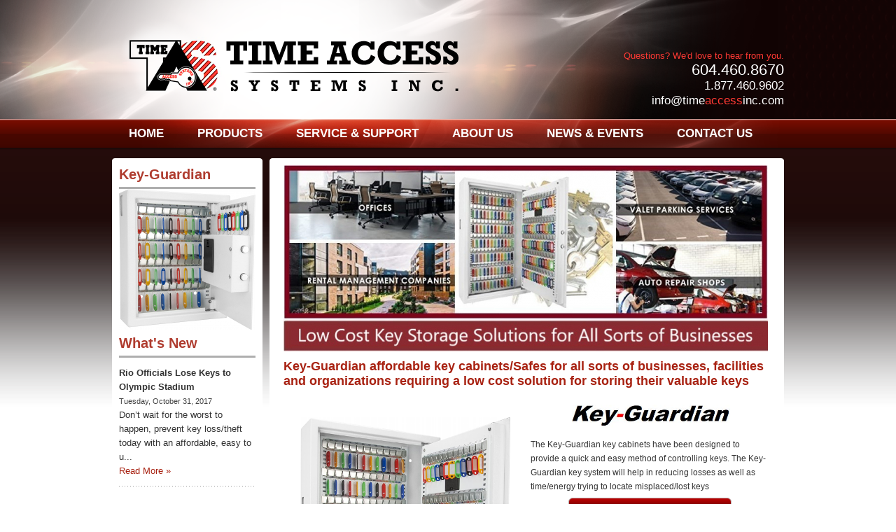

--- FILE ---
content_type: text/html; charset=utf-8
request_url: https://www.timeaccessinc.com/key-guardian
body_size: 6729
content:
<!DOCTYPE html PUBLIC "-//W3C//DTD XHTML 1.0 Strict//EN" "http://www.w3.org/TR/xhtml1/DTD/xhtml1-strict.dtd">

<html  xmlns="http://www.w3.org/1999/xhtml" lang="en" xml:lang="en" dir="ltr">
<head>
<meta http-equiv="Content-Type" content="text/html; charset=utf-8" />
	<meta charset="utf-8">
	<meta name="viewport" content="width=device-width, initial-scale=1">

	<title>Key-Guardian</title>
		
		<meta http-equiv="Content-Type" content="text/html; charset=utf-8" />
<link rel="shortcut icon" href="/sites/all/themes/timeaccessinc/favicon.ico" type="image/x-icon" />
<meta name="description" content="Category Image:&amp;nbsp; Main Image:&amp;nbsp; Key-Guardian affordable key cabinets/Safes for all sorts of businesses, facilities and organizations requiring a low cost solution for storing their valuable keys&amp;nbsp; &amp;nbsp;" />
<link type="text/css" rel="stylesheet" media="all" href="/sites/default/files/css/css_2b7daf651c68690f2ca49c5b4a055a61.css" />
<script type="text/javascript" src="/sites/default/files/js/js_26cbc457f563f2589635fb831c3e90a5.js"></script>
<script type="text/javascript">
<!--//--><![CDATA[//><!--
jQuery.extend(Drupal.settings, { "basePath": "/", "googleanalytics": { "trackOutgoing": 1, "trackMailto": 1, "trackDownload": 1, "trackDownloadExtensions": "7z|aac|arc|arj|asf|asx|avi|bin|csv|doc|exe|flv|gif|gz|gzip|hqx|jar|jpe?g|js|mp(2|3|4|e?g)|mov(ie)?|msi|msp|pdf|phps|png|ppt|qtm?|ra(m|r)?|sea|sit|tar|tgz|torrent|txt|wav|wma|wmv|wpd|xls|xml|z|zip" }, "lightbox2": { "rtl": 0, "file_path": "/(\\w\\w/)sites/default/files", "default_image": "/sites/all/modules/lightbox2/images/brokenimage.jpg", "border_size": 10, "font_color": "000", "box_color": "fff", "top_position": "", "overlay_opacity": "0.8", "overlay_color": "000", "disable_close_click": true, "resize_sequence": 0, "resize_speed": 400, "fade_in_speed": 400, "slide_down_speed": 600, "use_alt_layout": false, "disable_resize": false, "disable_zoom": false, "force_show_nav": false, "show_caption": true, "loop_items": false, "node_link_text": "View Image Details", "node_link_target": false, "image_count": "Image !current of !total", "video_count": "Video !current of !total", "page_count": "Page !current of !total", "lite_press_x_close": "press \x3ca href=\"#\" onclick=\"hideLightbox(); return FALSE;\"\x3e\x3ckbd\x3ex\x3c/kbd\x3e\x3c/a\x3e to close", "download_link_text": "", "enable_login": false, "enable_contact": false, "keys_close": "c x 27", "keys_previous": "p 37", "keys_next": "n 39", "keys_zoom": "z", "keys_play_pause": "32", "display_image_size": "original", "image_node_sizes": "()", "trigger_lightbox_classes": "", "trigger_lightbox_group_classes": "", "trigger_slideshow_classes": "", "trigger_lightframe_classes": "", "trigger_lightframe_group_classes": "", "custom_class_handler": 0, "custom_trigger_classes": "", "disable_for_gallery_lists": true, "disable_for_acidfree_gallery_lists": true, "enable_acidfree_videos": true, "slideshow_interval": 5000, "slideshow_automatic_start": true, "slideshow_automatic_exit": true, "show_play_pause": true, "pause_on_next_click": false, "pause_on_previous_click": true, "loop_slides": false, "iframe_width": 600, "iframe_height": 400, "iframe_border": 1, "enable_video": false }, "shadowbox": { "animate": 1, "animateFade": 1, "animSequence": "wh", "auto_enable_all_images": 0, "auto_gallery": 1, "autoplayMovies": true, "continuous": 1, "counterLimit": "100", "counterType": "skip", "displayCounter": 1, "displayNav": 1, "enableKeys": 1, "fadeDuration": "0.35", "handleOversize": "resize", "handleUnsupported": "link", "initialHeight": 160, "initialWidth": 320, "language": "en", "modal": false, "overlayColor": "#000", "overlayOpacity": "0.85", "players": null, "resizeDuration": "0.35", "showMovieControls": 1, "slideshowDelay": "0", "viewportPadding": 20, "useSizzle": 0 } });
//--><!]]>
</script>

		<!--[if !IE 7]>
			<style type="text/css">
				#wrap { display: table; height: 100%; }
			</style>
		<![endif]-->		

	</head>

	<body>
    
    <!-- site wrapper -->
    <div id="siteWrapper">
			
      <!-- site container -->
      <div id="siteContainer">
				
				<!-- site header -->
				<div id="siteHeader">
  <div id="sh_leftClip"></div>
  <div class="sh_left">
    <div id="siteLogo">
      <a href="/"><img src="/sites/all/themes/timeaccessinc/graphics/sitelogo.png" alt="Time Access Inc." /></a>
    </div>
  </div>
  <div class="sh_right">
    <div id="contactInfo">
      <p class="sh_questions"><a href="/contact-us">Questions? We'd love to hear from you.</a></p>
      <p class="sh_phone1"><a href="/contact-us">604.460.8670</a></p>
      <p class="sh_phone2"><a href="/contact-us">1.877.460.9602</a></p>
      <div class="sh_email"><div id="block-block-1" class="block block-block">

  <div class="content">
    <a href="mailto:info@timeaccessinc.com">info@time<span>access</span>inc.com</a>  </div>
</div>
</div>
    </div>
  </div>
</div>
				<!-- / site header -->

				<!-- primary navigation -->
				<div class="mobile-navbar visible-xs">
					<div class="mobile-toggle">
						<div class="text">MENU</div>
						<div class="icon-wrapper">
							<span class="icon-bar"></span>
							<span class="icon-bar"></span>
							<span class="icon-bar"></span>
						</div>
					</div>
				</div>

				<div class="main-menu-mobile visible-xs">
					<ul class="level0 " id="priNavMobile"><li id="liHome" class="leaf first"><a href="/home" class="Home"><span>Home</span></a></li>
<li id="liProducts" class="expanded"><a href="/products" class="Products"><span>Products</span></a><ul class="level1 "><li id="liKey-BoxKeyManagementSystems" class="collapsed first"><a href="/key-box-key-management-systems" class="Key-BoxKeyManagementSystems"><span>Key-Box Key Management Systems</span></a></li>
<li id="liLossPreventionSystems" class="collapsed"><a href="/retail-store-loss-prevention-systems" class="LossPreventionSystems"><span>Loss Prevention Systems</span></a></li>
<li id="liTimeSystems" class="collapsed"><a href="/time-systems" class="TimeSystems"><span>Time Systems</span></a></li>
<li id="liTakeaNumberSystems" class="collapsed last"><a href="/take-number-systems" class="TakeaNumberSystems"><span>Take a Number Systems</span></a></li>
</ul></li>
<li id="liServiceSupport" class="leaf"><a href="/service-support" class="ServiceSupport"><span>Service & Support</span></a></li>
<li id="liAboutUs" class="collapsed"><a href="/about-us" class="AboutUs"><span>About Us</span></a></li>
<li id="liNewsEvents" class="collapsed"><a href="/news-events" class="NewsEvents"><span>News & Events</span></a></li>
<li id="liContactUs" class="leaf last"><a href="/contact-us" class="ContactUs"><span>Contact Us</span></a></li>
</ul>				</div>

				<div class="main-menu hidden-xs">
					<ul class="level0 " id="priNav"><li id="liHome" class="leaf first"><a href="/home" class="Home"><span>Home</span></a></li>
<li id="liProducts" class="collapsed"><a href="/products" class="Products"><span>Products</span></a></li>
<li id="liServiceSupport" class="leaf"><a href="/service-support" class="ServiceSupport"><span>Service & Support</span></a></li>
<li id="liAboutUs" class="collapsed"><a href="/about-us" class="AboutUs"><span>About Us</span></a></li>
<li id="liNewsEvents" class="collapsed"><a href="/news-events" class="NewsEvents"><span>News & Events</span></a></li>
<li id="liContactUs" class="leaf last"><a href="/contact-us" class="ContactUs"><span>Contact Us</span></a></li>
</ul>				</div>
				<!-- / primary navigation -->
				
				<!-- content [page] -->
				<div id="pageContent">
					<div class="colLeft">
						<div class="pc_cl_add_padding">
							<h2>Key-Guardian </h2>
							<a href="/key-guardian"><img src="http://www.timeaccessinc.com/sites/default/files/imagecache/landing_page_image/2_key-guardian_48_key_system__0.jpg" alt="Key-Guardian " title="Key-Guardian "  class="imagecache imagecache-landing_page_image" width="195" height="201" /></a>														
							<div id="block-views-news_articles-block_1" class="block block-views">
  <h2>What&#039;s New</h2>

  <div class="content">
    <div class="view view-news-articles view-id-news_articles view-display-id-block_1 view-dom-id-1">
    
  
  
      <div class="view-content">
        <div class="views-row views-row-1 views-row-odd views-row-first views-row-last">
    
<div class="newsItem">
  <div class="newsItemTitle"><a href="/news-article/rio-officials-lose-keys-olympic-stadium">Rio Officials Lose Keys to Olympic Stadium </a></div>
  <div class="newsItemPublishedDate">Tuesday, October 31, 2017</div>
  <div class="newsItemTeaser">Don&rsquo;t wait for the worst to happen, prevent key loss/theft today with an affordable, easy to u...</div>
  <div class="newsItemLink"><a href="/news-article/rio-officials-lose-keys-olympic-stadium">Read More &raquo;</a></div></div>



  </div>
    </div>
  
  
  
  
  
  
</div>   </div>
</div>
						</div>
					</div>
					<div class="colRight">
						<div class="pc_cr_add_padding">
																																																								<div id="innerContent">
                  								
<div id="node-311" class="node">
    <div id="landing_page">
    <div id="lp_main_image">
      <a href="/key-guardian"><img src="http://www.timeaccessinc.com/sites/default/files/imagecache/landing_page_main_image/11_wide_key_safe_key_cabinets.jpg" alt="Key-Guardian " title="Key-Guardian "  class="imagecache imagecache-landing_page_main_image" width="692" height="266" /></a>    </div>
    <div id="lp_data">
      <h3>
	<span style="font-family:arial,helvetica,sans-serif;"><strong>Key-Guardian affordable key cabinets/Safes for all sorts of businesses, facilities<br />
	and organizations requiring a low cost solution for storing their valuable keys&nbsp;</strong></span></h3>
<table border="0" cellpadding="0" cellspacing="0" class="noformat" style="width: 700px">
<tbody>
<tr>
<td style="width: 334px;">
<p>&nbsp;</p>
<p class="rtecenter"><img alt="" src="/sites/default/files/91xhrzx124l._ac_sl1500_.jpg" style="width: 300px; height: 272px;" /></p>
<h5 class="rtecenter">
					<span style="font-family:arial,helvetica,sans-serif;"><span style="font-size:14px;">For Storing/Securing All<br />
					Businesses/Organizations<br />
					Facility/Asset Keys</span></span></h5>
<p>&nbsp;</p>
</td>
<td class="rtecenter" style="width: 339px;">
<p><img alt="" src="/sites/default/files/keyguardian_0_2.jpg" style="width: 240px; height: 43px;" /></p>
<p class="rteleft"><span style="text-align: left;">The Key-Guardian key cabinets have been designed to provide a quick and easy method of controlling keys. The Key-Guardian key system will help in reducing losses as well as time/energy trying to locate misplaced/lost keys</span></p>
<p><a class="myButton" href="/sites/default/files/2022-a-us_budget_key_safes_brochure-pricing.pdf">Information Sales Brochure</a></p>
<p class="rteleft">&nbsp; &nbsp; &nbsp; &nbsp; &nbsp; &nbsp; &nbsp; &nbsp; &nbsp; &nbsp; &nbsp;<strong>Key-Guardian Secures and helps...</strong></p>
<p class="rteleft">&nbsp; &nbsp; &nbsp; &nbsp; &nbsp; &nbsp; &nbsp; &nbsp; &nbsp; &nbsp; &nbsp;<span style="color:#b22222;">*</span>Prevents loss of keys</p>
<p class="rteleft">&nbsp; &nbsp; &nbsp; &nbsp; &nbsp; &nbsp; &nbsp; &nbsp; &nbsp; &nbsp; &nbsp;<span style="color:#b22222;">*</span>Secure keys and protect facilities</p>
<p class="rteleft">&nbsp; &nbsp; &nbsp; &nbsp; &nbsp; &nbsp; &nbsp; &nbsp; &nbsp; &nbsp; &nbsp;<span style="color:#b22222;">*</span>Control access to key cabinet</p>
<p class="rteleft">&nbsp; &nbsp; &nbsp; &nbsp; &nbsp; &nbsp; &nbsp; &nbsp; &nbsp; &nbsp; <span style="color:#b22222;">&nbsp;*</span>Eliminate cost for replacing lost keys</p>
<p class="rteleft">&nbsp; &nbsp; &nbsp; &nbsp; &nbsp; &nbsp; &nbsp; &nbsp; &nbsp; &nbsp; <span style="color:#b22222;">&nbsp;*</span>Save more, spend less on key control&nbsp; &nbsp; &nbsp; &nbsp; &nbsp; &nbsp; &nbsp; &nbsp; &nbsp; &nbsp;</p>
<p class="rteleft">&nbsp;</p>
<p class="rteleft"><font color="#b22222" face="arial, helvetica, sans-serif"><span style="font-size: 14px;"><b>indeal for property management companies, auto</b></span></font></p>
<p class="rteleft"><span style="color:#b22222;"><span style="font-size:14px;"><span style="font-family:arial,helvetica,sans-serif;"><strong>dealerships, car lots, offices, repair shops, rental</strong></span></span></span></p>
<p class="rteleft"><span style="color:#b22222;"><span style="font-size:14px;"><span style="font-family:arial,helvetica,sans-serif;"><strong>properties, valet parking, industrial properies, etc</strong></span></span>.</span></p>
</td>
</tr>
</tbody>
</table>
<h4>
	<span style="font-size:20px;"><span style="font-family: arial, helvetica, sans-serif; background-color: transparent; font-weight: normal;"><strong>Key-Guardian affordable</strong> <strong>key management storage Safes and cabinets&nbsp;</strong></span></span></h4>
<p class="rtejustify">Key-Guardian Affordable key cabinets will help to keep your keys organized and secure in this multi key cabinet equipped with locking door for added security. The adjustable key shelves feature hooks which allows you to hang keys with or without key tags or hang multiple keys with key ring. Predrilled holes and mounting hardware included for easy installation. Ideal for office, Condo/apartment complexes, rental management companies, car lots, body shops, etc. The key cabinet is backed by a one year warranty&nbsp;</p>
<h4>
	<span style="font-size:20px;"><span style="font-family:arial,helvetica,sans-serif;">Secured Key-Safe 144 Key System with Keypad access <strong><span style="font-size:24px;">$649.95 US</span></strong></span></span></h4>
<table border="1" cellpadding="1" cellspacing="1" style="width: 700px">
<tbody>
<tr>
<td style="width: 167px; background-color: rgb(255, 255, 255); border-color: rgb(255, 255, 255);">
				<img alt="" src="/sites/default/files/1-a_key-guardian_144_key_safe_system.jpg" style="width: 170px; height: 163px;" /></td>
<td class="rtecenter" style="width: 168px; background-color: rgb(255, 255, 255); border-color: rgb(255, 255, 255);">
				<img alt="" src="/sites/default/files/3-a_144_key_safe_system.jpg" style="width: 140px; height: 169px;" /></td>
<td style="width: 325px; background-color: rgb(255, 255, 255); border-color: rgb(255, 255, 255);">
				<span style="color:#b22222;"><span style="font-size:18px;"><strong>Key-Guardian 144 Key Capacity Key Safe Cabinet System includes:</strong></span></span><br />
				<span style="font-size:14px;"><span style="color:#b22222;"><span style="font-family:verdana,geneva,sans-serif;">*</span></span></span>Electronic digital keypad access<br />
				<span style="color:#b22222;"><span style="font-family:verdana,geneva,sans-serif;"><span style="font-size:14px;">*</span></span></span>144 Numbered key holding hooks<br />
				<span style="color:#b22222;"><span style="font-family:verdana,geneva,sans-serif;"><span style="font-size:14px;">*</span></span></span>144 Colored key tags<br />
				<span style="color:#b22222;"><span style="font-family:verdana,geneva,sans-serif;"><span style="font-size:14px;">*</span></span></span>Master cabinet lock/two master keys<br />
				<span style="font-family:verdana,geneva,sans-serif;"><span style="font-size:14px;"><span style="color:#b22222;">*</span></span></span>Mounting hardware and instruction manual<br />
				<span style="font-family:verdana,geneva,sans-serif;"><span style="font-size:14px;"><span style="color:#b22222;">*</span></span></span>Weight: approx. 43 pounds<br />
				<span style="color:#b22222;"><span style="font-family:verdana,geneva,sans-serif;"><span style="font-size:14px;">*</span></span></span>Outer Dimensions: 26&rdquo;H x 17&rdquo; W x 5&rdquo; D Color: Beige</td>
</tr>
</tbody>
</table>
<h4>
	<span style="color:#b22222;"><span style="font-size:20px;"><strong>Secured Key-Safe 48 Key System with Keypad access <span style="font-size:24px;">$449.95 US</span></strong></span></span></h4>
<table border="1" cellpadding="1" cellspacing="1" style="width: 700px">
<tbody>
<tr>
<td class="rtecenter" style="width: 170px; background-color: rgb(255, 255, 255); border-color: rgb(255, 255, 255);">
				<img alt="" src="/sites/default/files/2_key-guardian_48_key_system_.jpg" style="width: 150px; height: 155px;" /></td>
<td class="rtecenter" style="width: 168px; background-color: rgb(255, 255, 255); border-color: rgb(255, 255, 255);">
				<img alt="" src="/sites/default/files/4_key-guardian_48_key_system.jpg" style="width: 125px; height: 154px;" /></td>
<td style="width: 322px; background-color: rgb(255, 255, 255); border-color: rgb(255, 255, 255);">
				<span style="color:#b22222;"><strong><span style="font-size:18px;">Key-Guardian 48 Key Capacity Key Safe Cabinet System includes:</span></strong></span><br />
				<span style="font-size:14px;"><span style="color:#b22222;"><span style="font-family:verdana,geneva,sans-serif;">*</span></span></span>Electronic digital keypad access<br />
				<span style="font-family:verdana,geneva,sans-serif;"><span style="color:#b22222;"><span style="font-size:14px;">*</span></span></span>48 Numbered key holding hooks<br />
				<span style="font-family:verdana,geneva,sans-serif;"><span style="font-size:14px;"><span style="color:#b22222;">*</span></span></span>48 Colored key tags<br />
				<span style="font-family:verdana,geneva,sans-serif;"><span style="font-size:14px;"><span style="color:#b22222;">*</span></span></span>Master cabinet lock/two master keys<br />
				<span style="color:#b22222;"><span style="font-family:verdana,geneva,sans-serif;"><span style="font-size:14px;">*</span></span></span>Mounting hardware and instruction manual<br />
				<span style="color:#b22222;"><span style="font-family:verdana,geneva,sans-serif;"><span style="font-size:14px;">*</span></span></span>Weight: approx. 17.2 pounds<br />
				<span style="font-family:verdana,geneva,sans-serif;"><span style="font-size:14px;"><span style="color:#b22222;">*</span></span></span>Outer Dimensions: 14.25&rdquo;H x 17&rdquo; W x 4&rdquo; D Color: Beige</td>
</tr>
</tbody>
</table>
<pre>
</pre><p class="rtecenter"><span style="font-size:22px;"><strong style="background-color: transparent; font-family: arial, helvetica, sans-serif; font-size: 18px; color: rgb(178, 34, 34);"><span style="font-size:24px;">Affordable Low Cost Key Safe Storage Solutions</span></strong></span></p>
<pre class="rtecenter">
<span style="font-size:22px;"><strong style="background-color: transparent; font-family: arial, helvetica, sans-serif; font-size: 18px; color: rgb(178, 34, 34);"> </strong></span></pre><table border="0" cellpadding="0" cellspacing="0" class="noformat" style="width: 700px">
<tbody>
<tr>
<td style="width: 211px;">
				<a href="http://www.timeaccessinc.com/catalog/traka-key-management-systems/key-box-secure-key-cabinets"><img alt="" src="/sites/default/files/key-box_9500_sc_color_photo.png" style="width: 140px; height: 120px;" /></a></td>
<td style="width: 233px;">
<p>&nbsp;</p>
<p><span style="color:#b22222;"><strong>Key-Box offers a wide range of<br />
					fully automated key management<br />
					systems to meet all customers<br />
					key management requirements</strong></span></p>
<p>&nbsp;</p>
</td>
<td style="width: 214px;">
<p><a href="http://www.timeaccessinc.com/catalog/traka-key-management-systems/key-box-secure-key-cabinets">&nbsp; &nbsp;<span style="color: rgb(178, 34, 34);"> &nbsp;</span></a><span style="color: rgb(178, 34, 34);"><a href="http://www.timeaccessinc.com/catalog/traka-key-management-systems/key-box-secure-key-cabinets">Please click here for more info...</a></span></p>
<p><a href="http://www.timeaccessinc.com/catalog/traka-key-management-systems/key-box-secure-key-cabinets">&nbsp;<img alt="" src="/sites/default/files/c55apture.jpg" style="width: 188px; height: 100px;" /></a></p>
</td>
</tr>
</tbody>
</table>
<h2>
	&nbsp;</h2>
<table border="1" cellpadding="1" cellspacing="1" style="width: 700px">
<tbody>
<tr>
<td style="width: 398px; background-color: rgb(255, 255, 255); border-color: rgb(255, 255, 255);">
				<a href="http://www.timeaccessinc.com/contact-us"><span style="color:#b22222;"><span style="font-size:16px;"><em><strong>Please contact us for more info and pricing on our key management systems, solutions and products</strong></em></span></span></a></td>
<td class="rteright" style="width: 275px; background-color: rgb(255, 255, 255); border-color: rgb(255, 255, 255);">
				<a class="myButton" href="http://www.timeaccessinc.com/contact-us">Please Click to Contact Us Now</a></td>
</tr>
</tbody>
</table>
<p>&nbsp;</p>
    </div>
  </div>
    
</div>


							</div>
						</div>
					</div>
					<br class="clearBoth" />
					
				</div>
				<!-- / content [page] -->
			
      </div>
      <!-- site container -->
			
    </div>
    <!-- / site wrapper -->
		
		<!-- site footer -->
		<div id="siteFooter">
  <div class="innerFooter">
    <div class="addPaddingSF">
      <div class="footer_col1">
        <div id="signUpForm">
          <div id="block-block-2" class="block block-block">

  <div class="content">
    <h4>
	Time Access Inc.</h4>
<p>501 - 20170 Stewart Cres.<br />
	Maple Ridge, BC<br />
	CANADA<br />
	V2X 0T4</p>
  </div>
</div>
        </div>
      </div>
      <div class="footer_col2">
        <div class="footerContBox">
          <div id="block-block-3" class="block block-block">

  <div class="content">
    <h4>
	<a href="/contact-us">Contact Us</a></h4>
<p>Tel: 604.460.8670<br />
	Toll Free: 1.877.460.9602<br />
	Fax: 604.460.8690<br />
	<a href="mailto:sales@timeaccessinc.com">sales@timeaccessinc.com</a></p>
  </div>
</div>
        </div>
        <div class="footerContBox">
          <div id="block-block-4" class="block block-block">

  <div class="content">
    <h4>
	Hours of Operation</h4>
<p>Mon-Fri: 8:00am-4:00pm<br />
	Sat-Sun: Close &nbsp;<br />
	<a href="http://ca.linkedin.com/company/time-access-systems-inc?trk=ppro_cprof"><img alt="" src="/sites/default/files/linkedin_0.png" style="width: 20px; height: 20px;" /></a>&nbsp;<a href="https://twitter.com/TimeAccessInc"><img alt="" src="/sites/default/files/twitter_0.png" style="width: 20px; height: 20px;" /></a>&nbsp;<a href="https://www.facebook.com/TimeAccessSystemsInc"><img alt="" src="/sites/default/files/fb_0.png" style="width: 20px; height: 20px;" /></a>&nbsp;<a href="https://service.ariba.com/Discovery.aw/ad/profile?key=AN01013067649"><img alt="" src="/sites/default/files/ariba_better_commerce_300-thumbnail.png" style="width: 42px; height: 20px;" /></a><br />
	&nbsp; &nbsp;&nbsp;</p>
<p>&nbsp;</p>
  </div>
</div>
        </div>
      </div>
      <div class="footer_col3">
        <!-- search form -->
        <div id="searchForm">
          <p>Keyword Search</p>
          <form action="/search/node" method="get" accept-charset="UTF-8" id="search-block-form">
            <div id="searchIPT">
              <input id="edit-search-theme-form-form-token" type="hidden" name="form_token" value="95473fdff2851cd2c31e4a35bd498921"  />
              <input id="edit-search-block-form" type="hidden" name="form_id" value="search_block_form" />
              <input id="edit-search-block-form-keys" type="text" maxlength="128" name="keys" />
            </div>
            <div id="searchBTN">
              <a class="bSearch" href="#" onclick="document.getElementById('search-block-form').submit(); return false;">Search</a>
            </div>
          </form>
        </div>
        <!-- / search form -->

        <!-- footer copy/nav -->
        <div id="footerCopyNav">
          <ul class="level0 " id="footerNav"><li id="liPrivacyPolicy" class="leaf first"><a href="/privacy-policy" class="PrivacyPolicy">Privacy Policy</a></li>
<li id="liTermsConditions" class="leaf"><a href="/terms-conditions" class="TermsConditions">Terms & Conditions</a></li>
<li id="liSiteMap" class="leaf last"><a href="/sitemap" class="SiteMap">Site Map</a></li>
</ul>          <br class="clearBoth" />
          <p id="copy">Copyright &copy;&nbsp;2026 <a href="/">Time Access Inc.</a></p>
          <p id="acro">Web design by <a href="http://www.acromediainc.com" target="_blank">Acro Media Inc</a></p>
        </div>
        <!-- / footer copy/nav -->
      </div>
    </div>
  </div>
</div>		<!-- / site footer -->

		<script type="text/javascript">
<!--//--><![CDATA[//><!--

      Shadowbox.path = "/sites/all/libraries/shadowbox/";
      Shadowbox.init(Drupal.settings.shadowbox);
    
//--><!]]>
</script>
<script type="text/javascript">
<!--//--><![CDATA[//><!--
var _gaq = _gaq || [];_gaq.push(["_setAccount", "UA-1355526-1"]);_gaq.push(["_trackPageview"]);(function() {var ga = document.createElement("script");ga.type = "text/javascript";ga.async = true;ga.src = ("https:" == document.location.protocol ? "https://ssl" : "http://www") + ".google-analytics.com/ga.js";var s = document.getElementsByTagName("script")[0];s.parentNode.insertBefore(ga, s);})();
//--><!]]>
</script>

  </body>
</html>
<!-- Copyright 1998-2011 Acro Media Inc. All rights reserved -->


--- FILE ---
content_type: text/css
request_url: https://www.timeaccessinc.com/sites/default/files/css/css_2b7daf651c68690f2ca49c5b4a055a61.css
body_size: 15799
content:



.field .field-label,.field .field-label-inline,.field .field-label-inline-first{font-weight:bold;}.field .field-label-inline,.field .field-label-inline-first{display:inline;}.field .field-label-inline{visibility:hidden;}.node-form .content-multiple-table td.content-multiple-drag{width:30px;padding-right:0;}.node-form .content-multiple-table td.content-multiple-drag a.tabledrag-handle{padding-right:.5em;}.node-form .content-add-more .form-submit{margin:0;}.node-form .number{display:inline;width:auto;}.node-form .text{width:auto;}.form-item #autocomplete .reference-autocomplete{white-space:normal;}.form-item #autocomplete .reference-autocomplete label{display:inline;font-weight:normal;}#content-field-overview-form .advanced-help-link,#content-display-overview-form .advanced-help-link{margin:4px 4px 0 0;}#content-field-overview-form .label-group,#content-display-overview-form .label-group,#content-copy-export-form .label-group{font-weight:bold;}table#content-field-overview .label-add-new-field,table#content-field-overview .label-add-existing-field,table#content-field-overview .label-add-new-group{float:left;}table#content-field-overview tr.content-add-new .tabledrag-changed{display:none;}table#content-field-overview tr.content-add-new .description{margin-bottom:0;}table#content-field-overview .content-new{font-weight:bold;padding-bottom:.5em;}.advanced-help-topic h3,.advanced-help-topic h4,.advanced-help-topic h5,.advanced-help-topic h6{margin:1em 0 .5em 0;}.advanced-help-topic dd{margin-bottom:.5em;}.advanced-help-topic span.code{background-color:#EDF1F3;font-family:"Bitstream Vera Sans Mono",Monaco,"Lucida Console",monospace;font-size:0.9em;padding:1px;}.advanced-help-topic .content-border{border:1px solid #AAA}


.rteindent1{margin-left:40px;}.rteindent2{margin-left:80px;}.rteindent3{margin-left:120px;}.rteindent4{margin-left:160px;}.rteleft{text-align:left;}.rteright{text-align:right;}.rtecenter{text-align:center;}.rtejustify{text-align:justify;}.ibimage_left{float:left;}.ibimage_right{float:right;}table.cke_editor fieldset{padding:0 !important;}.cke_editor{display:table !important;}.cke_editor,#ie#bug{display:inline-table !important;}.cke_panel_listItem{background-image:none;padding-left:0;}tbody{border:0;}#edit-toolbar{display:none;}#edit-toolbar + .grippie{display:none;}div.sortableList{cursor:n-resize;}div.widthMarker{height:20px;border-top:1px dashed #CCC;margin:10px 0px 0px 1px;padding-left:1px;text-align:center;}div.sortableList.group{margin:20px 0px 0px 0px;}div.sortableList div.sortableListDiv{height:30px;margin-bottom:3px;width:900px;}div.sortableList div.sortableListDiv span.sortableListSpan{background-color:#F0F0EE;height:30px;border-right:1px dashed #CCC;display:block;}div.sortableList div.sortableListDiv span.sortableListSpan ul{background:none;width:900px;white-space:nowrap;border:1px solid #CCC;list-style:none;margin:0px;padding:0px 0px 0px 1px;height:30px;}div.sortableList div.sortableListDiv span.sortableListSpan ul li{background:none;list-style:none;cursor:move;height:18px;min-width:18px;padding:2px;}div.sortableList div.sortableListDiv span.sortableListSpan ul li.group{min-width:5px;padding-left:2px;}div.sortableList div.sortableListDiv span.sortableListSpan ul li img{border:0;padding:0;margin:0}li.sortableItem{position:relative;float:left;margin:3px 1px 1px 0px;border:1px solid #CCC;background-color:#F0F0EE;disc-type:none;z-index:99;}fieldset#edit-appearance div#groupLayout,div#allButtons{border:0;padding:0 0 0 0;margin:1em 0;overflow:auto;}

.ctools-locked{color:red;border:1px solid red;padding:1em;}.ctools-owns-lock{background:#FFFFDD none repeat scroll 0 0;border:1px solid #F0C020;padding:1em;}a.ctools-ajaxing,input.ctools-ajaxing,button.ctools-ajaxing,select.ctools-ajaxing{padding-right:18px !important;background:url(/sites/all/modules/ctools/images/status-active.gif) right center no-repeat;}div.ctools-ajaxing{float:left;width:18px;background:url(/sites/all/modules/ctools/images/status-active.gif) center center no-repeat;}

.container-inline-date{width:auto;clear:both;display:inline-block;vertical-align:top;margin-right:0.5em;}.container-inline-date .form-item{float:none;padding:0;margin:0;}.container-inline-date .form-item .form-item{float:left;}.container-inline-date .form-item,.container-inline-date .form-item input{width:auto;}.container-inline-date .description{clear:both;}.container-inline-date .form-item input,.container-inline-date .form-item select,.container-inline-date .form-item option{margin-right:5px;}.container-inline-date .date-spacer{margin-left:-5px;}.views-right-60 .container-inline-date div{padding:0;margin:0;}.container-inline-date .date-timezone .form-item{float:none;width:auto;clear:both;}#calendar_div,#calendar_div td,#calendar_div th{margin:0;padding:0;}#calendar_div,.calendar_control,.calendar_links,.calendar_header,.calendar{width:185px;border-collapse:separate;margin:0;}.calendar td{padding:0;}span.date-display-single{}span.date-display-start{}span.date-display-end{}span.date-display-separator{}.date-repeat-input{float:left;width:auto;margin-right:5px;}.date-repeat-input select{min-width:7em;}.date-repeat fieldset{clear:both;float:none;}.date-views-filter-wrapper{min-width:250px;}.date-views-filter input{float:left !important;margin-right:2px !important;padding:0 !important;width:12em;min-width:12em;}.date-nav{width:100%;}.date-nav div.date-prev{text-align:left;width:24%;float:left;}.date-nav div.date-next{text-align:right;width:24%;float:right;}.date-nav div.date-heading{text-align:center;width:50%;float:left;}.date-nav div.date-heading h3{margin:0;padding:0;}.date-clear{float:none;clear:both;display:block;}.date-clear-block{float:none;width:auto;clear:both;}.date-clear-block:after{content:" ";display:block;height:0;clear:both;visibility:hidden;}.date-clear-block{display:inline-block;}/*_\*/ 	 
 * html .date-clear-block{height:1%;}.date-clear-block{display:block;}/* End hide from IE-mac */

.date-container .date-format-delete{margin-top:1.8em;margin-left:1.5em;float:left;}.date-container .date-format-name{float:left;}.date-container .date-format-type{float:left;padding-left:10px;}.date-container .select-container{clear:left;float:left;}div.date-calendar-day{line-height:1;width:40px;float:left;margin:6px 10px 0 0;background:#F3F3F3;border-top:1px solid #eee;border-left:1px solid #eee;border-right:1px solid #bbb;border-bottom:1px solid #bbb;color:#999;text-align:center;font-family:Georgia,Arial,Verdana,sans;}div.date-calendar-day span{display:block;text-align:center;}div.date-calendar-day span.month{font-size:.9em;background-color:#B5BEBE;color:white;padding:2px;text-transform:uppercase;}div.date-calendar-day span.day{font-weight:bold;font-size:2em;}div.date-calendar-day span.year{font-size:.9em;padding:2px;}

#ui-datepicker-div table,#ui-datepicker-div td,#ui-datepicker-div th{margin:0;padding:0;}#ui-datepicker-div,#ui-datepicker-div table,.ui-datepicker-div,.ui-datepicker-div table,.ui-datepicker-inline,.ui-datepicker-inline table{font-size:12px !important;}.ui-datepicker-div,.ui-datepicker-inline,#ui-datepicker-div{margin:0;padding:0;border:0;outline:0;line-height:1.3;text-decoration:none;font-size:100%;list-style:none;background:#ffffff;border:2px solid #d3d3d3;font-family:Verdana,Arial,sans-serif;font-size:1.1em;margin:0;padding:2.5em .5em .5em .5em;position:relative;width:15.5em;}#ui-datepicker-div{background:#ffffff;display:none;z-index:9999;}.ui-datepicker-inline{display:block;float:left;}.ui-datepicker-control{display:none;}.ui-datepicker-current{display:none;}.ui-datepicker-next,.ui-datepicker-prev{background:#e6e6e6 url(/sites/all/modules/date/date_popup/themes/images/e6e6e6_40x100_textures_02_glass_75.png) 0 50% repeat-x;left:.5em;position:absolute;top:.5em;}.ui-datepicker-next{left:14.6em;}.ui-datepicker-next:hover,.ui-datepicker-prev:hover{background:#dadada url(/sites/all/modules/date/date_popup/themes/images/dadada_40x100_textures_02_glass_75.png) 0 50% repeat-x;}.ui-datepicker-next a,.ui-datepicker-prev a{background:url(/sites/all/modules/date/date_popup/themes/images/888888_7x7_arrow_left.gif) 50% 50% no-repeat;border:1px solid #d3d3d3;cursor:pointer;display:block;font-size:1em;height:1.4em;text-indent:-999999px;width:1.3em;}.ui-datepicker-next a{background:url(/sites/all/modules/date/date_popup/themes/images/888888_7x7_arrow_right.gif) 50% 50% no-repeat;}.ui-datepicker-prev a:hover{background:url(/sites/all/modules/date/date_popup/themes/images/454545_7x7_arrow_left.gif) 50% 50% no-repeat;}.ui-datepicker-next a:hover{background:url(/sites/all/modules/date/date_popup/themes/images/454545_7x7_arrow_right.gif) 50% 50% no-repeat;}.ui-datepicker-prev a:active{background:url(/sites/all/modules/date/date_popup/themes/images/222222_7x7_arrow_left.gif) 50% 50% no-repeat;}.ui-datepicker-next a:active{background:url(/sites/all/modules/date/date_popup/themes/images/222222_7x7_arrow_right.gif) 50% 50% no-repeat;}.ui-datepicker-header select{background:#e6e6e6;border:1px solid #d3d3d3;color:#555555;font-size:1em;line-height:1.4em;margin:0 !important;padding:0 !important;position:absolute;top:.5em;}.ui-datepicker-header select.ui-datepicker-new-month{left:2.2em;width:7em;}.ui-datepicker-header select.ui-datepicker-new-year{left:9.4em;width:5em;}table.ui-datepicker{text-align:right;width:15.5em;}table.ui-datepicker td a{color:#555555;display:block;padding:.1em .3em .1em 0;text-decoration:none;}table.ui-datepicker tbody{border-top:none;}table.ui-datepicker tbody td a{background:#e6e6e6 url(/sites/all/modules/date/date_popup/themes/images/e6e6e6_40x100_textures_02_glass_75.png) 0 50% repeat-x;border:1px solid #ffffff;cursor:pointer;}table.ui-datepicker tbody td a:hover{background:#dadada url(/sites/all/modules/date/date_popup/themes/images/dadada_40x100_textures_02_glass_75.png) 0 50% repeat-x;border:1px solid #999999;color:#212121;}table.ui-datepicker tbody td a:active{background:#ffffff url(/sites/all/modules/date/date_popup/themes/images/ffffff_40x100_textures_02_glass_65.png) 0 50% repeat-x;border:1px solid #dddddd;color:#222222;}table.ui-datepicker .ui-datepicker-title-row td{color:#222222;font-size:.9em;padding:.3em 0;text-align:center;text-transform:uppercase;}table.ui-datepicker .ui-datepicker-title-row td a{color:#222222;}

.timeEntry_control{vertical-align:middle;margin-left:2px;}* html .timeEntry_control{margin-top:-4px;}



.filefield-icon{margin:0 2px 0 0;}.filefield-element{margin:1em 0;white-space:normal;}.filefield-element .widget-preview{float:left;padding:0 10px 0 0;margin:0 10px 0 0;border-width:0 1px 0 0;border-style:solid;border-color:#CCC;max-width:30%;}.filefield-element .widget-edit{float:left;max-width:70%;}.filefield-element .filefield-preview{width:16em;overflow:hidden;}.filefield-element .widget-edit .form-item{margin:0 0 1em 0;}.filefield-element input.form-submit,.filefield-element input.form-file{margin:0;}.filefield-element input.progress-disabled{float:none;display:inline;}.filefield-element div.ahah-progress,.filefield-element div.throbber{display:inline;float:none;padding:1px 13px 2px 3px;}.filefield-element div.ahah-progress-bar{display:none;margin-top:4px;width:28em;padding:0;}.filefield-element div.ahah-progress-bar div.bar{margin:0;}

#lightbox{position:absolute;top:40px;left:0;width:100%;z-index:100;text-align:center;line-height:0;}#lightbox a img{border:none;}#outerImageContainer{position:relative;background-color:#fff;width:250px;height:250px;margin:0 auto;min-width:240px;overflow:hidden;}#imageContainer,#frameContainer,#modalContainer{padding:10px;}#modalContainer{line-height:1em;overflow:auto;}#loading{height:25%;width:100%;text-align:center;line-height:0;position:absolute;top:40%;left:45%;*left:0%;}#hoverNav{position:absolute;top:0;left:0;height:100%;width:100%;z-index:10;}#imageContainer>#hoverNav{left:0;}#frameHoverNav{z-index:10;margin-left:auto;margin-right:auto;width:20%;position:absolute;bottom:0px;height:45px;}#imageData>#frameHoverNav{left:0;}#hoverNav a,#frameHoverNav a{outline:none;}#prevLink,#nextLink{width:49%;height:100%;background:transparent url(/sites/all/modules/lightbox2/images/blank.gif) no-repeat;display:block;}#prevLink,#framePrevLink{left:0;float:left;}#nextLink,#frameNextLink{right:0;float:right;}#prevLink:hover,#prevLink:visited:hover,#prevLink.force_show_nav,#framePrevLink{background:url(/sites/all/modules/lightbox2/images/prev.gif) left 15% no-repeat;}#nextLink:hover,#nextLink:visited:hover,#nextLink.force_show_nav,#frameNextLink{background:url(/sites/all/modules/lightbox2/images/next.gif) right 15% no-repeat;}#prevLink:hover.force_show_nav,#prevLink:visited:hover.force_show_nav,#framePrevLink:hover,#framePrevLink:visited:hover{background:url(/sites/all/modules/lightbox2/images/prev_hover.gif) left 15% no-repeat;}#nextLink:hover.force_show_nav,#nextLink:visited:hover.force_show_nav,#frameNextLink:hover,#frameNextLink:visited:hover{background:url(/sites/all/modules/lightbox2/images/next_hover.gif) right 15% no-repeat;}#framePrevLink,#frameNextLink{width:45px;height:45px;display:block;position:absolute;bottom:0px;}#imageDataContainer{font:10px Verdana,Helvetica,sans-serif;background-color:#fff;margin:0 auto;line-height:1.4em;min-width:240px;}#imageData{padding:0 10px;}#imageData #imageDetails{width:70%;float:left;text-align:left;}#imageData #caption{font-weight:bold;}#imageData #numberDisplay{display:block;clear:left;padding-bottom:1.0em;}#imageData #lightbox2-node-link-text{display:block;padding-bottom:1.0em;}#imageData #bottomNav{height:66px;}.lightbox2-alt-layout #imageData #bottomNav,.lightbox2-alt-layout-data #bottomNav{margin-bottom:60px;}#lightbox2-overlay{position:absolute;top:0;left:0;z-index:90;width:100%;height:500px;background-color:#000;}#overlay_default{opacity:0.6;}#overlay_macff2{background:transparent url(/sites/all/modules/lightbox2/images/overlay.png) repeat;}.clearfix:after{content:".";display:block;height:0;clear:both;visibility:hidden;}* html>body .clearfix{display:inline;width:100%;}* html .clearfix{/*_\*/
  height:1%;/* End hide from IE-mac */}#bottomNavClose{display:block;background:url(/sites/all/modules/lightbox2/images/close.gif) left no-repeat;margin-top:33px;float:right;padding-top:0.7em;height:26px;width:26px;}#bottomNavClose:hover{background-position:right;}#loadingLink{display:block;background:url(/sites/all/modules/lightbox2/images/loading.gif) no-repeat;width:32px;height:32px;}#bottomNavZoom{display:none;background:url(/sites/all/modules/lightbox2/images/expand.gif) no-repeat;width:34px;height:34px;position:relative;left:30px;float:right;}#bottomNavZoomOut{display:none;background:url(/sites/all/modules/lightbox2/images/contract.gif) no-repeat;width:34px;height:34px;position:relative;left:30px;float:right;}#lightshowPlay{margin-top:42px;float:right;margin-right:5px;margin-bottom:1px;height:20px;width:20px;background:url(/sites/all/modules/lightbox2/images/play.png) no-repeat;}#lightshowPause{margin-top:42px;float:right;margin-right:5px;margin-bottom:1px;height:20px;width:20px;background:url(/sites/all/modules/lightbox2/images/pause.png) no-repeat;}.lightbox2-alt-layout-data #bottomNavClose,.lightbox2-alt-layout #bottomNavClose{margin-top:93px;}.lightbox2-alt-layout-data #bottomNavZoom,.lightbox2-alt-layout-data #bottomNavZoomOut,.lightbox2-alt-layout #bottomNavZoom,.lightbox2-alt-layout #bottomNavZoomOut{margin-top:93px;}.lightbox2-alt-layout-data #lightshowPlay,.lightbox2-alt-layout-data #lightshowPause,.lightbox2-alt-layout #lightshowPlay,.lightbox2-alt-layout #lightshowPause{margin-top:102px;}.lightbox_hide_image{display:none;}#lightboxImage{-ms-interpolation-mode:bicubic;}

div.panel-pane div.admin-links{font-size:xx-small;margin-right:1em;}div.panel-pane div.admin-links li a{color:#ccc;}div.panel-pane div.admin-links li{padding-bottom:2px;background:white;z-index:201;}div.panel-pane div.admin-links:hover a,div.panel-pane div.admin-links-hover a{color:#000;}div.panel-pane div.admin-links a:before{content:"[";}div.panel-pane div.admin-links a:after{content:"]";}div.panel-pane div.panel-hide{display:none;}div.panel-pane div.panel-hide-hover,div.panel-pane:hover div.panel-hide{display:block;position:absolute;z-index:200;margin-top:-1.5em;}div.panel-pane div.node{margin:0;padding:0;}div.panel-pane div.feed a{float:right;}
#sb-title-inner,#sb-info-inner,#sb-loading-inner,div.sb-message{font-family:"HelveticaNeue-Light","Helvetica Neue",Helvetica,Arial,sans-serif;font-weight:200;color:#fff;}#sb-container{position:fixed;margin:0;padding:0;top:0;left:0;z-index:999;text-align:left;visibility:hidden;display:none;}#sb-overlay{position:relative;height:100%;width:100%;}#sb-wrapper{position:absolute;visibility:hidden;width:100px;}#sb-wrapper-inner{position:relative;border:1px solid #303030;overflow:hidden;height:100px;}#sb-body{position:relative;height:100%;}#sb-body-inner{position:absolute;height:100%;width:100%;}#sb-player.html{height:100%;overflow:auto;}#sb-body img{border:none;}#sb-loading{position:relative;height:100%;}#sb-loading-inner{position:absolute;font-size:14px;line-height:24px;height:24px;top:50%;margin-top:-12px;width:100%;text-align:center;}#sb-loading-inner span{background:url(/sites/all/libraries/shadowbox/loading.gif) no-repeat;padding-left:34px;display:inline-block;}#sb-body,#sb-loading{background-color:#060606;}#sb-title,#sb-info{position:relative;margin:0;padding:0;overflow:hidden;}#sb-title,#sb-title-inner{height:26px;line-height:26px;}#sb-title-inner{font-size:16px;}#sb-info,#sb-info-inner{height:20px;line-height:20px;}#sb-info-inner{font-size:12px;}#sb-nav{float:right;height:16px;padding:2px 0;width:45%;}#sb-nav a{display:block;float:right;height:16px;width:16px;margin-left:3px;cursor:pointer;background-repeat:no-repeat;}#sb-nav-close{background-image:url(/sites/all/libraries/shadowbox/close.png);}#sb-nav-next{background-image:url(/sites/all/libraries/shadowbox/next.png);}#sb-nav-previous{background-image:url(/sites/all/libraries/shadowbox/previous.png);}#sb-nav-play{background-image:url(/sites/all/libraries/shadowbox/play.png);}#sb-nav-pause{background-image:url(/sites/all/libraries/shadowbox/pause.png);}#sb-counter{float:left;width:45%;}#sb-counter a{padding:0 4px 0 0;text-decoration:none;cursor:pointer;color:#fff;}#sb-counter a.sb-counter-current{text-decoration:underline;}div.sb-message{font-size:12px;padding:10px;text-align:center;}div.sb-message a:link,div.sb-message a:visited{color:#fff;text-decoration:underline;}


#shadowbox-settings-test{margin-bottom:20px;}#shadowbox-settings-test a{padding:1em;text-align:center;border:1px solid #2F2F33;background-color:#F0F0F0;display:block;color:#2F2F33;}#shadowbox-settings-test a:hover{background-color:#D9E3FB;}#shadowbox-global-settings .multicolumncheckboxesradios-column{width:5em;}


.form-item .description{white-space:normal;}.solid-border#quote{margin-top:1em;}.quote-button{color:rgb(0,0,125);cursor:pointer;font-weight:bold;}.quote-error{display:inline;}.quote-notes{margin-left:25px;}.node-form .product-shipping .form-text{display:inline;width:auto;}

.options{display:inline;}table.product_attributes tr.draggable .form-item{display:inline;white-space:normal;}#option-key td:first-child{width:26%;}.combinations td:first-child,.combinations td:first-child + td{width:12%;}

.download-table-row{vertical-align:top;}.download-table-index{display:inline;}.download-table-index .form-item{display:inline;}.duration{display:inline;white-space:nowrap;}.duration .form-item{display:inline;white-space:nowrap;}tr.group{border:0px;}.file-name{font-style:italic;}.uc-file-directory-view{font-style:italic;font-weight:bold;}

.order-overview-form{float:left;padding:0em 2em 0em 0em;}.order-overview-form .form-item{margin-bottom:0em;}.order-overview-form #uc-order-select-form,.order-overview-form #uc-order-admin-sort-form{margin-bottom:0em;}.uc-orders-table{clear:both;width:100%;}.uc-orders-table thead th{white-space:nowrap;}.uc-orders-table tr.odd:hover,.uc-orders-table tr.even:hover{background-color:#DDD;}.uc-orders-table img{float:left;margin-right:.5em;}.order-admin-icons{margin-left:2px;}.order-admin-icons img{padding:0px 3px;position:relative;top:3px;}.order-pane{border-color:#BBB;border-style:solid;border-width:1px;line-height:1.1em;margin:.5em;;padding:.5em;width:auto;}.order-pane thead{background-color:#DDD;}.order-pane tbody{border-top:0px;}.order-pane-title{font-weight:bold;padding-bottom:.5em;}.pos-left{float:left;}.abs-left{clear:left;}.pos-right{float:right;}.abs-right{clear:right;float:right;}.text-right{text-align:right;}.text-center{text-align:center;}.header-wide{width:80%;}.full-width{width:100%;}.order-pane-table{width:100%;}.order-pane-table thead th{background-color:#DDD;border-style:solid;border-width:0px 0px 2px 0px;border-color:#BBB;font-weight:bold;padding:4px 8px;}.order-pane-table tr{border-color:#BBB;border-style:solid;border-width:0px 0px 1px 0px;}.order-pane-table tr.odd td,.order-pane-table tr.even td{padding:4px 8px;}.order-edit-table{width:auto;}.order-edit-table .oet-label{font-weight:bold;text-align:right;}.order-edit-table .form-item{display:inline;}.address-select-box{background-color:#DDD;border:solid 1px #999;padding-bottom:1em;padding-left:1em;margin-bottom:1em;width:auto;}.customer-select-box{background-color:#DDD;border:solid 1px #999;padding:1em;margin-top:1em;width:auto;}.product-select-box{background-color:#DDD;border:solid 1px #999;margin-right:auto;margin-bottom:1em;width:auto;}.product-select-box2{background-color:#DDD;border:solid 1px #999;margin-right:auto;margin-bottom:1em;padding-left:1em;padding-bottom:1em;width:auto;}.line-item-table{width:100%;}.line-item-table td{padding:2px;}.line-item-table .li-title{font-weight:bold;text-align:right;width:100%;}.line-item-table .li-amount{text-align:right;}.line-item-table .form-item{display:inline;}.order-review-table tbody{border-top:0px;}.order-pane-table .product-description{font-size:.7em;}.order-pane #uc-credit-order-view-form{margin-top:.5em;margin-bottom:0em;}#uc-credit-order-view-form .form-submit{margin:0em;}.order-pane #uc-order-view-update-form{margin-bottom:1em;}.update-controls{padding-top:1em;}.update-controls div{padding-right:1em;}.update-controls div,.update-controls label{display:inline;}.update-controls .form-submit{margin:0em;}.address-select-box #uc-order-address-book-form{margin-bottom:0em;}.order-pane.abs-left .form-submit{margin:0.5em 0.5em 0.5em 0em;}.order-pane #customer-select form{margin-bottom:0em;}

.product-image{clear:right;float:right;margin-left:4px;padding-left:4px;padding-top:4px;text-align:center;}.uc-price-display{clear:right;float:right;font-size:1.3em;font-weight:bold;padding-bottom:4px;padding-left:4px;text-align:center;width:100px;}.display-price{clear:right;float:right;font-size:1.3em;font-weight:bold;padding-bottom:4px;padding-left:4px;text-align:center;}.model{display:inline;font-weight:bold;margin-right:2em;}.node-form .product-field table{margin:0;width:auto;}.node-form .product-field td{padding:3px 6px 0 0;}.node-form .product-field tbody{border:none;margin:0;}.node-form .product-field table .form-item{margin-bottom:0;margin-top:0;}.node-form .product-field .form-text{display:inline;width:auto;}#products-selector table{margin:0em 0em;}#products-selector td{padding:0em .5em;}div#products-selector form{margin-bottom:0em;}#products-selector div.form-item{margin-bottom:.5em;margin-top:.5em;}table.product-list{clear:both;}.add-feature div{padding-right:1em;}.add-feature div,.add-feature label{display:inline;}

.expiration{display:inline;}.expiration .form-item{display:inline;}

.uc-price{white-space:nowrap;}.uc-store-admin-table{margin:1em auto;border:1px dashed #BBB;}.uc-store-admin-table tbody{border-top:0px;}.uc-store-admin-panel{margin:1em;padding:1em;}.uc-store-admin-panel .uc-store-icon{float:left;margin-right:1em;}.uc-store-admin-panel .panel-title{padding-top:4px;font-size:1.5em;width:100%;}.uc-store-admin-panel .panel-show-link a{cursor:pointer;}.uc-customer-table .uc-store-icon{float:left;margin-right:.5em;}.uc-customer-table tr.odd:hover,.uc-customer-table tr.even:hover{background-color:#DDD;}.uc-cust-orders-table tr.odd:hover,.uc-cust-orders-table tr.even:hover{background-color:#DDD;}.uc-cust-orders-table .uc-store-icon{float:left;margin-right:.5em;}#store-footer{width:100%;text-align:center;font-size:x-small;clear:both;}.uc-default-submit{height:0px;left:-9999px;position:absolute;visibility:hidden;width:0px;}table.section-items{width:auto;}table.section-items td{padding:.25em;}#uc-country-import-form .form-item,#uc-country-import-form .form-item label{display:inline;float:left;margin-right:1em;}#uc-country-import-form .form-submit{float:left;margin-top:1em;}#uc-country-import-form table{clear:left;}.summary-overview{padding:.5em;border:1px dashed #BBB;margin-bottom:-1px;}.summary-title{font-weight:bold;}.summaryOnclick-processed{cursor:pointer;}.summaryOnclick-processed:hover{background-color:#DDD;}.summary-edit-icon{float:left;margin-right:.5em;position:relative;top:2px;}.summaryOnclick-processed .item-list{margin-left:1.75em;}.summaryOnclick-processed .summary-link{display:none;}.ubercart-throbber{background-image:url(/sites/all/modules/ubercart/uc_store/images/throbber.gif);background-repeat:no-repeat;background-position:100% -20px;}.path-admin-store-orders span.icon{background:transparent url(/sites/all/modules/ubercart/uc_store/images/menu_orders.gif) no-repeat !important;}.path-admin-store-customers span.icon{background:transparent url(/sites/all/modules/ubercart/uc_store/images/menu_customers.gif) no-repeat !important;}.path-admin-store-products span.icon{background:transparent url(/sites/all/modules/ubercart/uc_store/images/menu_products.gif) no-repeat !important;}.path-admin-store-settings span.icon{background:transparent url(/sites/all/modules/ubercart/uc_store/images/menu_store_settings.gif) no-repeat !important;}.path-admin-store-attributes span.icon{background:transparent url(/sites/all/modules/ubercart/uc_store/images/menu_store_settings.gif) no-repeat !important;}.path-admin-store-reports span.icon{background:transparent url(/sites/all/modules/ubercart/uc_store/images/menu_reports.gif) no-repeat !important;}.path-admin-store-ca span.icon{background:transparent url(/sites/all/modules/ubercart/uc_store/images/menu_store_settings.gif) no-repeat !important;}.path-admin-store-help span.icon{background:transparent url(/sites/all/modules/ubercart/uc_store/images/menu_help.gif) no-repeat !important;}


div.fieldgroup{margin:.5em 0 1em 0;}div.fieldgroup .content{padding-left:1em;}
.views-exposed-form .views-exposed-widget{float:left;padding:.5em 1em 0 0;}.views-exposed-form .views-exposed-widget .form-submit{margin-top:1.6em;}.views-exposed-form .form-item,.views-exposed-form .form-submit{margin-top:0;margin-bottom:0;}.views-exposed-form label{font-weight:bold;}.views-exposed-widgets{margin-bottom:.5em;}html.js a.views-throbbing,html.js span.views-throbbing{background:url(/sites/all/modules/views/images/status-active.gif) no-repeat right center;padding-right:18px;}div.view div.views-admin-links{font-size:xx-small;margin-right:1em;margin-top:1em;}.block div.view div.views-admin-links{margin-top:0;}div.view div.views-admin-links ul{margin:0;padding:0;}div.view div.views-admin-links li{margin:0;padding:0 0 2px 0;z-index:201;}div.view div.views-admin-links li a{padding:0;margin:0;color:#ccc;}div.view div.views-admin-links li a:before{content:"[";}div.view div.views-admin-links li a:after{content:"]";}div.view div.views-admin-links-hover a,div.view div.views-admin-links:hover a{color:#000;}div.view div.views-admin-links-hover,div.view div.views-admin-links:hover{background:transparent;}div.view div.views-hide{display:none;}div.view div.views-hide-hover,div.view:hover div.views-hide{display:block;position:absolute;z-index:200;}div.view:hover div.views-hide{margin-top:-1.5em;}.views-view-grid tbody{border-top:none;}




#pageContent{margin:0;padding:0 0 30px 0;}#pageContent *{box-sizing:border-box;}@media(min-width:990px) {#pageContent{padding:15px 0 30px 0;}}#pageContent .colLeft{display:none;}@media(min-width:700px) {#pageContent .colLeft{display:block;float:left;width:30%;background:#fff;}#pageContent .colLeft .pc_cl_add_padding{padding:20px 15px;}}@media(min-width:990px) {#pageContent .colLeft{width:215px;background:url(/sites/all/themes/timeaccessinc/graphics/bg_site_content_left_col.png) 0 0 no-repeat;min-height:374px;}#pageContent .colLeft .pc_cl_add_padding{padding:10px 10px 2px 10px;}}#pageContent .colRight{width:100%;background:#fff;min-height:374px;}#pageContent .colRight .pc_cr_add_padding{padding:20px 15px;}@media(min-width:700px) {#pageContent .colRight{width:70%;float:left;}}@media(min-width:990px) {#pageContent .colRight{float:right;width:735px;background:url(/sites/all/themes/timeaccessinc/graphics/bg_site_content_right_col.png) 0 0 no-repeat;min-height:374px;}#pageContent .colRight .pc_cr_add_padding{padding:10px 10px 2px 20px;}}#pageContent .colRight_full{width:960px;margin:0 0 0 20px;}#pageContent .colLeft h2{font-weight:bold;color:#af3c2f;font-size:20px;border-bottom:3px solid #aeaeae;margin:0;padding:0 0 4px 0;}#secNavCont{margin:0 0 30px 0;}#secNavCont #secNav{margin:0;padding:0;}#secNavCont #secNav li{display:block;margin:0;padding:0;}@media(min-width:700px) {}@media(min-width:990px) {#secNavCont #secNav{width:195px;}#secNavCont #secNav li{width:195px;}}#secNavCont #secNav li a{border-bottom:1px solid #aeaeae;color:#333;display:block;margin:0;padding:12px 0 12px 10px;font-size:12px;line-height:12px;font-weight:bold;}#secNavCont #secNav li a:hover,#secNavCont #secNav li a.active,#secNavCont #secNav li.active-trail a{color:#c21400;text-decoration:none;}#secNavCont #secNav li.active-trail li a,#secNavCont #secNav li li a{color:#333;display:block;margin:0;padding:12px 0 12px 20px;font-size:12px;line-height:12px;font-weight:normal;}#secNavCont #secNav li.active-trail li a.active,#secNavCont #secNav li.active-trail li a:hover{color:#c21400;}#secNavCont #secNav li li li a{color:#333;display:block;margin:0;padding:12px 0 12px 30px;font-size:11px;line-height:11px;font-weight:normal;}#events{}#events ul.links{display:none;}.event{}.event .event_date{font-weight:bold;}#events .ical-link{display:none;}.event-calendar th{border:1px solid #eee;background:#ddd;}.event-calendar td{border:1px solid #eee;background:#fafafa;}.event-calendar tr.odd td,.event-calendar tr.info{background-color:#f1f1f1 !important;}.event-calendar .event .stripe-1{background-color:#900;height:5px;width:100%;}.event-calendar .sticky-header{display:none;}.newsItemFull{margin:0 0 20px 0;}.newsItemFull .newsItemTitle{font-size:20px;font-weight:bold;padding:0 0 4px 0;}.newsItemFull .newsItemTitle a{font-weight:bold;}.newsItemFull .newsItemPublishedDate{font-weight:bold;}.newsItemFull .filefield-file{padding:0 0 14px 0;}.newsItemFull .filefield-file a{font-weight:bold;}#lightbox #bottomNavZoom{display:none !important;}#ubercart_categories .productCategory{padding:10px;background:#f8f8f8;margin:0 0 10px 0;}#ubercart_categories .productCategory .cat_image{float:left;padding:7px 0 0 0;width:110px;}#ubercart_categories .productCategory .cat_data table{padding:0;margin:0;width:auto;}#ubercart_categories .productCategory .cat_data table tr td{background:transparent !important;border:0 !important;}#ubercart_categories .productCategory .cat_data table h2 a{text-decoration:none;color:#900;}#ubercart_categories .productCategory .cat_data table p{padding:0;margin:0 0 10px 0;}@media(min-width:700px) {.product_leftCol{float:left;width:40%;}.product_detailsCol{float:right;width:56%;}}.labelProdTitle{font-size:20px;font-weight:bold;color:#000;margin:0 0 2px 0;}.labelProdPrice{font-size:16px;color:#000;margin:0 0 5px 0;}.productImage{display:block;}.productImage img{border:6px solid #ebebeb;display:block;}.more-product-images{clear:both;margin:14px 0 10px 0;}.more-product-images a{float:left;display:block;width:35px;height:35px;margin:0 10px 5px 0;border:3px solid #ebebeb;}.more-product-images img{display:block;}.product-info{clear:both;}#productFiles{clear:both;margin:0;padding:10px 0 0 0;}#productFiles a{display:inline-block!important;vertical-align:middle;float:none!important;width:auto!important;}@media(min-width:990px) {.product_leftCol{width:330px;}.product_detailsCol{width:366px;}.productImage{width:330px;}.more-product-images{width:300px;}}div.upsell-block-product{float:left;width:170px;text-align:center;margin:0;padding:0;}.menu-site-map .container.level-1,.menu-site-map .item.level-1.leaf{width:auto;float:none;}#homeContent{margin:0;padding:10px 15px 30px 15px;}#homeContent *{box-sizing:border-box;}@media(min-width:990px) {#homeContent{margin:0;padding:10px 0 30px 0;}}#mainCTA{position:relative;border:0;border-radius:0;}#mainCTA .flex-control-nav{position:absolute;right:25px;bottom:8px;text-align:right;}#mainCTA .flex-control-nav li{margin:0 0 0 14px;}#mainCTA .flex-control-nav li a{width:6px;height:16px;background:rgba(189,189,189,0.5);transform:skewX(-25deg);text-indent:9999px;overflow:hidden;}#mainCTA .flex-control-nav li a.active{background:#fff;}#mainCTA .flex-direction-nav{display:none;}#subCTAs,#innerContent #subCTAs{margin:0 -15px;padding:36px 0 0 0;clear:both;overflow:hidden;}#innerContent #subCTAs{padding:0 0 20px 0;}#subCTAs ul,#innerContent #subCTAs ul{width:100%;margin:0;font-size:0;}#subCTAs ul li,#innerContent #subCTAs ul li{display:inline-block;vertical-align:top;width:50%;margin:0 0 15px 0;padding:0 15px;text-align:center;line-height:17px;background:none;}#subCTAs ul li a,#innerContent #subCTAs ul li a{display:block;font-size:13px;line-height:1.3;font-weight:bold;color:#8a8a8a;}#subCTAs ul li a:hover,#innerContent #subCTAs ul li a:hover{color:#a82212;}#subCTAs ul li img{display:block;border:3px solid #ccc;margin:0 auto 4px;box-sizing:content-box;width:calc(100% - 6px);}#innerContent #subCTAs img{border:0;}@media(min-width:700px) {#subCTAs,#innerContent #subCTAs{margin:0 -10px;}#subCTAs ul li{width:20%;padding:0 10px;margin:0;}#innerContent #subCTAs ul li{width:33.333%;padding:0 10px;margin:0;}#subCTAs ul li a,#innerContent #subCTAs ul li a{font-size:11px;}}@media(min-width:700px) {#subCTAs ul li a,#innerContent #subCTAs ul li a{font-size:13px;}}#contentArea{padding:20px 0 0 0;overflow:hidden;}#contentArea table{width:100%!important;}#contentArea .home_col1{margin:0 0 30px 0;}@media(min-width:990px) {#contentArea .home_col1{float:left;width:180px;}#contentArea .home_col2{float:left;width:570px;}#contentArea .home_col2 .hcol2_add_padding{padding:0 0 0 15px;}#contentArea .home_col3{float:right;width:180px;}#contentArea table{width:640px!important;}}#contentArea .home_col1 h2,#contentArea .home_col3 h2{font-weight:bold;font-size:20px;border-bottom:3px solid #ccc;margin:0;padding:0 0 6px 0;line-height:20px;color:#af3c2f !important;}.newsItem .newsItemTitle a{font-weight:bold;color:#333;}.newsItem .newsItemPublishedDate{font-size:11px;color:#444;}.newsItem{margin:12px 0 0 0;padding:0 0 12px 0;background:url(/sites/all/themes/timeaccessinc/graphics/bg_hr_news.png) left bottom repeat-x;}.newsItem h3{font-weight:bold;font-size:13px;color:#333;margin:0;padding:0;}.newsItem h3 a{color:#333;}.newsItem .newsDate{margin:0;padding:0;font-size:11px;color:#888;}.newsItem p{margin:0;padding:0;font-size:12px;line-height:19px;}.newsItem a.readMore{font-size:12px;display:block;margin:0;padding:0 0 10px 0;}.testimonialItem{margin:12px 0 0 0;padding:0;}.testimonialItem p{font-size:12px;line-height:19px;margin:0;padding:0;}.testimonialItem p.author{font-weight:bold;padding:0 0 5px 0;}#contentArea #innerContent{}#contentArea #innerContent h2{margin:0;padding:0 0 18px 0;font-size:24px;font-weight:bold;color:#999;}html{margin:0;padding:0;border:none;background:#fff url(/sites/all/themes/timeaccessinc/graphics/bg_site.png) center top repeat-x;height:100%;}html *{outline:none !important;margin:0;padding:0;}html#admin{background-position:center 20px;}body,table,tr,th,td{font-family:Arial,Helvetica Neue,Helvetica,sans-serif;font-weight:normal;font-size:13px;line-height:20px;background:transparent;}@media(min-width:768px) {body{height:100%;}}a{text-decoration:none;font-weight:normal;color:#a82212;}a:hover{text-decoration:underline;}p{margin:0 0 20px 0;padding:0;}img{border:0;position:relative;max-width:100%!important;height:auto !important;}h1,h2,h3,h4,h5,h6{font-family:Arial,Helvetica Neue,Helvetica,sans-serif;color:#a82212;}ul,li,form,sup,textarea{font-family:Arial,Helvetica Neue,Helvetica,sans-serif;}ul{list-style:none;}ol{list-style:decimal;}h1{font-size:26px;line-height:28px;padding-bottom:10px;padding-top:5px;font-weight:bold;}h2{font-size:24px;line-height:27px;padding-bottom:9px;padding-top:5px;font-weight:normal;}h3{font-size:18px;line-height:21px;padding-bottom:9px;padding-top:5px;font-weight:normal;}h4{font-size:15px;line-height:18px;padding-bottom:9px;padding-top:5px;}h5{font-size:12px;line-height:12px;padding-bottom:9px;padding-top:5px;}h6{font-size:11px;line-height:11px;padding-bottom:9px;padding-top:5px;}@media(min-width:700px) {h1{font-size:30px;line-height:33px;}}.center{text-align:center;}.clearBoth{clear:both;}.clear_both{clear:both;}.hr1{border-bottom:1px solid #cfcfcf;}.imgRT{float:right;padding-left:10px;}.imgRT img{display:block;}.imgRT p{float:right;text-align:center;font-size:18px;font-style:italic;color:#666;padding-top:10px;}.imgLT{float:left;padding-right:10px;}.imgLT img{display:block;}.imgLT p{float:left;text-align:center;font-size:18px;font-style:italic;color:#666;padding-top:10px;}a.moreLink{font-size:12px;text-transform:uppercase;}.rteright{text-align:left;}@media(min-width:992px) {.rteright{text-align:right;}}@media (max-width:699px) {.rtecenter{text-align:inherit;}.hidden-xs{display:none !important;}}@media (min-width:700px) {.visible-xs{display:none !important;}}@media (max-width:989px) {.rteindent1{margin-left:0;}.hidden-md{display:none !important;}}#siteContent{position:relative !important;}body:before{content:"";height:100%;float:left;width:0;margin-top:-32767px;}textarea{resize:none !important;}input:focus{outline:none;}a.bEXP{background:url(/sites/all/themes/timeaccessinc/graphics/b_exp_right.png) top right no-repeat;color:#fff;display:block;float:left;font-weight:bold;line-height:37px;font-size:18px;height:36px;margin-right:33px;padding-right:33px;text-decoration:none;cursor:pointer;}a.bEXP span{background:url(/sites/all/themes/timeaccessinc/graphics/b_exp_left.png) no-repeat;display:block;height:36px;line-height:37px;padding:0 10px 0 18px;cursor:pointer;}a.bEXP:hover{background-position:right -37px;}a.bEXP:hover span{background-position:0 -37px;}#siteWrapper{width:100%;position:relative;}@media(min-width:992px) {#siteWrapper{width:100%;min-height:100%;position:relative;}}#siteWrapper #siteContainer{margin:0 auto;padding:0;width:100%;font-family:Arial,Helvetica Neue,Helvetica,sans-serif;text-align:left;background:#fff;color:#333;}@media (min-width:990px) {#siteWrapper #siteContainer{width:960px;padding-bottom:233px;background:transparent;}}#siteHeader{position:relative;width:100%;background:#120404 url(/sites/all/themes/timeaccessinc/graphics/bg_site_header.png) center right no-repeat;background-size:cover;overflow:hidden;}@media (min-width:990px) {#siteHeader{overflow:visible;}}#siteHeader *{-webkit-box-sizing:border-box;-moz-box-sizing:border-box;box-sizing:border-box;}#siteHeader #sh_leftClip{background:url(/sites/all/themes/timeaccessinc/graphics/bg_site_header_left.png) 0 0 no-repeat;width:310px;height:170px;position:absolute;top:0;left:-310px;}#siteHeader .sh_left{width:100%;padding:10px 15px;}#siteHeader .sh_left #siteLogo a{display:block;width:300px;max-width:100%;margin:0 auto;background:#fff;border-radius:5px;}#siteHeader .sh_right{padding:0 0 10px 0;text-align:center;}#siteHeader #contactInfo{padding:0;}#siteHeader #contactInfo p{margin:0;padding:0;}#siteHeader #contactInfo p a{text-decoration:none;}#siteHeader p.sh_questions a{font-size:13px;color:#ff3a34;}#siteHeader p.sh_phone1 a{font-size:22px;color:#fff;}#siteHeader p.sh_phone2 a{font-size:17px;color:#fff;}#siteHeader .sh_email a{font-size:17px;color:#fff;}#siteHeader .sh_email a span{font-size:17px;color:#ff3a34;}#siteHeader #contactInfo .sh_title{display:none;}#siteHeader #contactInfo .division{display:none;}@media (min-width:700px) {#siteHeader .sh_left{width:48%;float:left;padding:26px 20px;}#siteHeader #contactInfo .division{display:block;color:#fff;}#siteHeader .sh_left #siteLogo a{margin:0;background:transparent;border-radius:0;}#siteHeader .sh_right{float:right;text-align:right;padding:21px 20px 21px 0;}#siteHeader #contactInfo .sh_title{display:block;font-size:20px;color:#fff;margin:0 0 3px 0;}}@media (min-width:990px) {#siteHeader{height:170px;background:#120404 url(/sites/all/themes/timeaccessinc/graphics/bg_site_header.png) top left no-repeat;position:relative;}#siteHeader .sh_left #siteLogo a{margin:0;width:auto}#siteHeader .sh_left{padding:24px 0 0 10px;width:auto;}#siteHeader .sh_right{float:right;margin:50px 0 0 0;padding:0;text-align:right;}#siteHeader #contactInfo{margin:20px 0 0 0;display:inline-block;}#siteHeader #contactInfo .division{position:relative;left:-42px;}}#block-block-2 h4{color:#fff;}#siteFooter *{box-sizing:border-box;}#siteFooter{border-top:7px solid #d4d5d9;padding:30px 0;color:#fff;background:rgb(101,9,5);background:-moz-linear-gradient(top,rgba(101,9,5,1) 0%,rgba(19,6,6,1) 100%);background:-webkit-linear-gradient(top,rgba(101,9,5,1) 0%,rgba(19,6,6,1) 100%);background:linear-gradient(to bottom,rgba(101,9,5,1) 0%,rgba(19,6,6,1) 100%);filter:progid:DXImageTransform.Microsoft.gradient(startColorstr='#650905',endColorstr='#130606',GradientType=0);text-align:center;}#siteFooter .innerFooter{padding:0 15px;}@media (min-width:700px) {#siteFooter{text-align:left;}.footer_col1,.footer_col2,.footer_col3{display:inline-block;vertical-align:top;}.footer_col1{width:30%;}.footer_col2{width:35%;}.footer_col3{width:30%;}}@media (min-width:990px) {#siteFooter{padding:0;background:url(/sites/all/themes/timeaccessinc/graphics/bg_site_footer.png) 0 0 repeat-x;height:233px;max-height:233px;overflow:auto;clear:both;margin-top:-233px;position:relative;border-top:0;}#siteFooter .innerFooter{width:960px;margin:0 auto;padding:0;background:url(/sites/all/themes/timeaccessinc/graphics/bg_site_footer_inner.png) 0 0 repeat-x;height:233px;position:relative;}#siteFooter .addPaddingSF{padding:30px 0 10px 0;}#siteFooter .footer_col1{width:192px;float:left;}#siteFooter .footer_col2{width:548px;float:left;}#siteFooter .footer_col3{width:190px;float:right;position:relative;}}.footerContBox #block-block-4 a{display:inline-block;vertical-align:top;}.footerContBox a{color:#f00;}.footerContBox h4,.footerContBox h4 a{color:#fff;margin:0;padding:0;line-height:22px;font-weight:bold;}.footerContBox p{color:#ccc;line-height:22px;}@media (min-width:990px) {.footerContBox{margin:0 30px 0 10px;padding:0;float:left;}.footerContBox h4,.footerContBox h4 a,.footerContBox p{font-size:12px;}}#searchForm{}#searchForm p{font-size:12px;color:#fff;font-weight:bold;margin:0;padding:0;}#searchForm #searchIPT{display:inline-block;vertical-align:top;margin:10px 7px 0 0;}#searchForm #searchBTN{display:inline-block;margin:10px 0 0 0;}#searchForm #searchIPT input{height:26px;border:0;width:143px;background:url(/sites/all/themes/timeaccessinc/graphics/bg_form_search_input.png) 0 0 no-repeat;padding-left:4px;padding-right:4px;color:#ccc;}.bSearch{font-size:1px;text-decoration:none;text-indent:-9999px;display:block;cursor:pointer;border:none;width:35px;height:29px;line-height:29px;background:url(/sites/all/themes/timeaccessinc/graphics/b_search.png) 0 0 no-repeat;}.bSearch:hover{background-position:0 -29px;}.search-form input{width:auto;vertical-align:top;font-size:11px;}.search-form input.form-text{width:230px;}.search-results.node-results{padding:0;margin:0;}.search-results.node-results dd{margin-left:0;}#footerCopyNav{margin-top:15px;}@media (min-width:990px) {#footerCopyNav{margin:0;padding:0;top:102px;right:0;position:absolute;text-align:right;width:520px;}}#footerNav{padding:0;margin:0;}#footerNav li{font-size:11px;font-family:Verdana,Geneva,sans-serif;display:block;color:#999;}#footerNav li a{color:#999;display:block;padding:0 5px;}#footerNav li a:hover{text-decoration:underline;}p#copy{margin:6px 0 0 0;padding:0;}p#copy,p#copy a,p#copy a:hover{font-size:10px;color:#666;font-family:Verdana,Geneva,sans-serif;}p#acro{margin:0 !important;padding:2px 0 0 0;}p#acro,p#acro a,p#acro a:hover{color:#404040;font-size:9px;font-family:Verdana,Geneva,sans-serif;}@media (min-width:700px) {p#copy{margin:35px 0 0 0;}}@media (min-width:990px) {#footerNav{text-align:right;float:right;}#footerNav li{float:left;}#footerNav li a{float:left;}p#copy{margin:6px 0 0 0;text-align:right;}}@media (max-width:1199px) {table{width:100% !important;max-width:100% !important;}.productCategory table{width:auto!important;}table td{width:auto;}}@media(min-width:500px) and (max-width:991px) {table img{width:100% !important;}}@media (max-width:499px) {td,th{display:block !important;width:100% !important;max-width:100% !important;}}.table-responsive{width:98%;margin-bottom:15px;overflow-x:auto;overflow-y:hidden;min-height:.01%;border:1px solid #ccc;}@media (min-width:700px) {.table-responsive{border:0;}}.table-responsive table{width:100%;max-width:100%;min-width:450px;padding:0;margin:0;}.table-responsive td,.table-responsive tr{white-space:nowrap;}.table-responsive td,.table-responsive th{width:14% !important;display:table-cell !important;}.table-responsive tr{width:100%;display:table-row !important;}iframe{max-width:100%;}#innerContent ul{margin:0 0 22px 20px;padding:0;}#innerContent ul li{margin:0;padding:0 0 0 12px;background:url(/sites/all/themes/timeaccessinc/graphics/bul_arrow.png) 0 7px no-repeat;}#innerContent table{margin:0 0 14px 0;padding:0;border-collapse:collapse;}#innerContent table tr{}#innerContent table tr td{background:#efefef;border:1px solid #fff;vertical-align:middle;font-size:12px;padding:6px 6px;}#innerContent table tr td p{margin:0;padding:0;}#innerContent table.noformat{margin:0 0 14px 0;padding:0;border-collapse:collapse;}#innerContent table.noformat tr{}#innerContent table.noformat tr td{background:#fff;border:none;vertical-align:top;font-size:12px;padding:6px 6px;}#innerContent table.noformat tr th{color:#000;background:#fff;border:none;vertical-align:middle;font-size:12px;padding:6px 6px;}#innerContent table.noformat tr td p{margin:0;padding:0 0 6px 0;}.webform-client-form{width:400px;max-width:100%;}.webform-client-form #edit-submit{margin:0;padding:0;border:0;display:block;cursor:pointer;text-decoration:none;text-indent:-9999px;width:93px;height:29px;line-height:29px;background:url(/sites/all/themes/timeaccessinc/graphics/b_submit.png) 0 0 no-repeat;}.webform-client-form #edit-submit:hover{background-position:0 -29px;}.myButton{border-radius:6px;border:1px solid #b3afb0;display:inline-block;zoom:1;*display:inline;color:#ffffff;font-family:Trebuchet MS;font-size:15px;font-weight:bold;padding:6px 24px;text-decoration:none !important;text-shadow:1px 1px 0px #000000;text-align:center;margin:0 0 5px 0;background:#bd0202;background:-moz-linear-gradient(top,#bd0202 0%,#000000 100%);background:-webkit-linear-gradient(top,#bd0202 0%,#000000 100%);background:linear-gradient(to bottom,#bd0202 0%,#000000 100%);filter:progid:DXImageTransform.Microsoft.gradient(startColorstr='#bd0202',endColorstr='#000000',GradientType=0);}.myButton:hover{background:#000000;background:-moz-linear-gradient(top,#000000 0%,#bd0202 100%);background:-webkit-linear-gradient(top,#000000 0%,#bd0202 100%);background:linear-gradient(to bottom,#000000 0%,#bd0202 100%);filter:progid:DXImageTransform.Microsoft.gradient(startColorstr='#000000',endColorstr='#bd0202',GradientType=0);}.myButton:active{position:relative;top:1px;}.myButton.wide{display:block !important;}#blink{color:#fff;}.blink{color:#ff0000 !important;}#site-map{}#site-map h3 a{color:#666 !important;}#webform-client-form-5 span.form-required{display:none;}#landing_cta{position:relative;margin-top:66px;float:left;}#landing_cta DIV{position:absolute;top:0;left:0;z-index:8;opacity:0.0;width:330px;height:338px;background-color:#FFF;}#landing_cta DIV.active{z-index:10;opacity:1.0;}#landing_cta DIV.last-active{z-index:9;}#landing_cta DIV IMG{display:block;border:0;}.mobile-navbar{padding:10px;background:rgb(141,29,16);background:-moz-linear-gradient(top,rgba(141,29,16,1) 0%,rgba(111,23,13,1) 50%,rgba(90,21,13,1) 51%,rgba(79,22,16,1) 100%);background:-webkit-linear-gradient(top,rgba(141,29,16,1) 0%,rgba(111,23,13,1) 50%,rgba(90,21,13,1) 51%,rgba(79,22,16,1) 100%);background:linear-gradient(to bottom,rgba(141,29,16,1) 0%,rgba(111,23,13,1) 50%,rgba(90,21,13,1) 51%,rgba(79,22,16,1) 100%);filter:progid:DXImageTransform.Microsoft.gradient(startColorstr='#8d1d10',endColorstr='#4f1610',GradientType=0);text-align:right;border-bottom:1px solid #61130a;}.mobile-toggle{cursor:pointer;color:#fff;display:inline-block;}.mobile-toggle .text,.mobile-toggle .icon-wrapper{display:inline-block;vertical-align:initial;}.mobile-toggle .text{font-size:16px;font-weight:bold;margin-right:5px;}.mobile-toggle .icon-bar{background-color:#ffffff;display:block;width:22px;height:2px;}.mobile-toggle .icon-bar + .icon-bar{margin-top:4px;}.main-menu-mobile{clear:both;display:none;background:#56150e;padding:20px 0;}.main-menu-mobile ul#priNavMobile{width:100%;}.main-menu-mobile ul#priNavMobile li,.main-menu ul#priNav li{display:block;}.main-menu-mobile ul#priNavMobile li a,.main-menu ul#priNav li a{display:block;font-size:17px;padding:6px 20px;color:#fff;text-transform:uppercase;font-weight:bold;font-family:"Trebuchet MS",Helvetica,sans-serif;}.main-menu-mobile ul#priNavMobile li a.active,.main-menu ul#priNav li a.active{text-decoration:underline;}.main-menu-mobile ul#priNavMobile.level0 > li a{margin:0 10px;border-top:1px solid #940f00;}.main-menu-mobile ul#priNavMobile.level0 > li:last-of-type a{border-bottom:1px solid #940f00;}.main-menu-mobile ul#priNavMobile .level1 li a{font-size:13px;padding:2px 40px;border:0;}.main-menu-mobile ul#priNavMobile .level2 li a{padding:2px 60px;color:#bb8883;}@media (min-width:700px) {.mobile-navbar{display:none;}.main-menu{display:block;clear:both;}.main-menu ul#priNav{height:41px;background:url(/sites/all/themes/timeaccessinc/graphics/bg_pri_nav.png) 0 0 no-repeat;background-size:100% 41px;}.main-menu ul#priNav li{float:left;height:41px;}.main-menu ul#priNav li a{height:41px;float:left;line-height:41px;padding:0 12px;font-size:15px;}.main-menu ul#priNav li.active-trail > a{text-decoration:underline;}}@media (min-width:990px) {.main-menu ul#priNav li a{font-size:17px;padding:0 24px;}}

#admin-menu li{cursor:pointer !important;}#admin-menu{z-index:99999 !important;}#views-ui-edit-view-form{clear:both;}.views-quick-links .links li{display:inline;background:none !important;}.views-tabs ul{margin:0 !important;}.views-tabs li{background:none !important;padding:0 !important;}.views-admin-links .links{display:none;}.krumo-root li{background:none !important;}#node-admin-filter li,#user-admin-filter li{background:none !important;}.update .links li{background:none !important;}ol.task-list{margin-left:0;list-style-type:none;list-style-image:none;}ol.task-list li{padding:0.5em 1em 0.5em 2em;}ol.task-list li.active{background:transparent url(/sites/all/themes/timeaccessinc/graphics/core/task-list.png) no-repeat 3px 50%;}ol.task-list li.done{color:#393;background:transparent url(/misc/watchdog-ok.png) no-repeat 0px 50%;}ol.task-list li.active{margin-right:1em;}fieldset ul.clear-block li{margin:0;padding:0;background-image:none;}dl{margin:0.5em 0 1em 1.5em;}dl dd{margin:0 0 .5em 1.5em;}span.form-required{color:#ca2853;}span.submitted,.description{font-size:0.92em;color:#898989;}.description{line-height:150%;margin-bottom:0.75em;color:#898989;}.messages,.preview{margin:.75em 0 .75em;padding:.5em 1em;}.messages ul{margin:0;}.form-checkboxes,.form-radios,.form-checkboxes .form-item,.form-radios .form-item{margin:0.25em 0;}#center form{margin-bottom:2em;}.form-button,.form-submit{margin:1em 0.5em 1em 0;}#dblog-form-overview .form-submit,.confirmation .form-submit,.search-form .form-submit,.poll .form-submit,fieldset .form-button,fieldset .form-submit,.sidebar .form-button,.sidebar .form-submit,table .form-button,table .form-submit{margin:0;}.box{margin-bottom:2.5em;}tr.menu-disabled{opacity:0.5;}tr.odd td.menu-disabled{background-color:#edf5fa;}tr.even td.menu-disabled{background-color:#fff;}#autocomplete li{cursor:default;padding:2px;margin:0;}div.admin-panel,div.admin-panel .description,div.admin-panel .body,div.admin,div.admin .left,div.admin .right,div.admin .expert-link,div.item-list,.menu{margin:0;padding:0;}div.admin .left{float:left;width:48%;}div.admin .right{float:right;width:48%;}div.admin-panel{background:#fff url(/sites/all/themes/timeaccessinc/graphics/core/gradient-inner.png) repeat-x 0 0;padding:1em 1em 1.5em;}div.admin-panel .description{margin-bottom:1.5em;}div.admin-panel dl{margin:0;}div.admin-panel dd{color:#898989;font-size:0.92em;line-height:1.3em;margin-top:-.2em;margin-bottom:.65em;}table.system-status-report th{border-color:#d3e7f4;}#autocomplete li.selected,tr.selected td,tr.selected td.active{background:#027ac6;color:#fff;}tr.selected td a:link,tr.selected td a:visited,tr.selected td a:active{color:#d3e7f4;}tr.taxonomy-term-preview{opacity:0.5;}tr.taxonomy-term-divider-top{border-bottom:none;}tr.taxonomy-term-divider-bottom{border-top:1px dotted #CCC;}.messages{background-color:#fff;border:1px solid #6F0D24;padding:5px !important;}.messages ul{margin:0 0 0 5px !important;}.messages li{background:none !important;padding:0 !important;}.preview{background-color:#222;border:1px solid #555;}div.status{color:#335790;background:#EDF1F7;border:solid 1px #CFD8E7;}div.status a,div.error a,tr.error a{text-decoration:underline;color:#900;}div.error,tr.error{color:#fff;background-color:#A82212;}.form-item input.error,.form-item textarea.error{border:1px solid #c52020;color:#363636;}tr.dblog-user{background-color:#fcf9e5;}tr.dblog-user td.active{background-color:#fbf5cf;}tr.dblog-content{background-color:#fefefe;}tr.dblog-content td.active{background-color:#f5f5f5;}tr.dblog-warning{background-color:#fdf5e6;}tr.dblog-warning td.active{background-color:#fdf2de;}tr.dblog-error{background-color:#fbe4e4;}tr.dblog-error td.active{background-color:#fbdbdb;}tr.dblog-page-not-found,tr.dblog-access-denied{background:#d7ffd7;}tr.dblog-page-not-found td.active,tr.dblog-access-denied td.active{background:#c7eec7;}table.system-status-report tr.error,table.system-status-report tr.error th{background-color:#fcc;border-color:#ebb;color:#200;}table.system-status-report tr.warning,table.system-status-report tr.warning th{background-color:#ffd;border-color:#eeb;}table.system-status-report tr.ok,table.system-status-report tr.ok th{background-color:#dfd;border-color:#beb;}body.drag{cursor:move;}th.active img{display:inline;}tr.drag{background-color:#fffff0;}tr.drag-previous{background-color:#ffd;}td.active{background-color:#ddd;}td.checkbox,th.checkbox{text-align:center;}div.indentation{width:20px;height:1.7em;margin:-0.4em 0.2em -0.4em -0.4em;padding:0.42em 0 0.42em 0.6em;float:left;}div.tree-child{background:url(/misc/tree.png) no-repeat 11px center;}div.tree-child-last{background:url(/misc/tree-bottom.png) no-repeat 11px center;}div.tree-child-horizontal{background:url(/misc/tree.png) no-repeat -11px center;}.error{color:#e55;}.warning{color:#e09010;}div.warning{border:1px solid #f0c020;}div.warning,tr.warning{background:#ffd;color:#220;padding:2px;}.ok{color:#008000;}div.ok{border:1px solid #00aa00;}div.ok,tr.ok{background:#dfd;color:#020;padding:2px;}ol.task-list li.active{font-weight:bold;}.form-item{margin-top:1em;margin-bottom:1em;}tr.odd .form-item,tr.even .form-item{margin-top:0;margin-bottom:0;white-space:nowrap;}tr.merge-down,tr.merge-down td,tr.merge-down th{border-bottom-width:0 !important;}tr.merge-up,tr.merge-up td,tr.merge-up th{border-top-width:0 !important;}.form-item input.error,.form-item textarea.error,.form-item select.error{border:2px solid #A82212;}.form-item .description{font-size:0.85em;}.form-item label{display:block;font-weight:bold;}.form-item label.option{display:inline;font-weight:normal;}.marker,.form-required{color:#f00;}.more-link{text-align:right;}.more-help-link{font-size:0.85em;text-align:right;}.nowrap{white-space:nowrap;}.item-list .pager{clear:both;text-align:center;}.item-list .pager li{background:none !important;display:inline;list-style-type:none;padding:0.5em;}.pager-current{font-weight:bold;}.tips{margin-top:0;margin-bottom:0;padding-top:0;padding-bottom:0;font-size:0.9em;}dl.multiselect dd.b,dl.multiselect dd.b .form-item,dl.multiselect dd.b select{font-family:inherit;font-size:inherit;width:14em;}dl.multiselect dd.a,dl.multiselect dd.a .form-item{width:8em;}dl.multiselect dt,dl.multiselect dd{float:left;line-height:1.75em;padding:0;margin:0 1em 0 0;}dl.multiselect .form-item{height:1.75em;margin:0;}.container-inline div,.container-inline label{display:inline;}#autocomplete{position:absolute;border:1px solid;overflow:hidden;z-index:100;}#autocomplete ul{margin:0;padding:0;list-style:none;}#autocomplete li{background:#fff;color:#000;white-space:pre;cursor:default;}#autocomplete li.selected{background:#0072b9;color:#fff;}html.js input.form-autocomplete{background-image:url(/misc/throbber.gif);background-repeat:no-repeat;background-position:100% 2px;}html.js input.throbbing{background-position:100% -18px;}.draggable a.tabledrag-handle{cursor:move;float:left;height:1.7em;margin:-0.4em 0 -0.4em -0.5em;padding:0.42em 1.5em 0.42em 0.5em;text-decoration:none;}a.tabledrag-handle:hover{text-decoration:none;}a.tabledrag-handle .handle{margin-top:4px;height:13px;width:13px;background:url(/misc/draggable.png) no-repeat 0 0;}a.tabledrag-handle-hover .handle{background-position:0 -20px;}.joined + .grippie{height:5px;background-position:center 1px;margin-bottom:-2px;}div.teaser-checkbox{padding-top:1px;display:none !important;}div.teaser-button-wrapper{float:right;padding-right:5%;margin:0;}.teaser-checkbox div.form-item{float:right;margin:0 5% 0 0;padding:0;display:none !important;}textarea.teaser{display:none;}html.js .no-js{display:none;}.progress{font-weight:bold;}.progress .bar{background:#fff url(/misc/progress.gif);border:1px solid #00375a;height:1.5em;margin:0 0.2em;}.progress .filled{background:#0072b9;height:1em;border-bottom:0.5em solid #004a73;width:0%;}.progress .percentage{float:right;}.progress-disabled{float:left;}.ahah-progress{float:left;}.ahah-progress .throbber{width:15px;height:15px;margin:2px;background:transparent url(/misc/throbber.gif) no-repeat 0px -18px;float:left;}tr .ahah-progress .throbber{margin:0 2px;}.ahah-progress-bar{width:16em;}#first-time strong{display:block;padding:1.5em 0 .5em;}tr.selected td{background:#ffc;}table.sticky-header{margin-top:0;background:#fff;}#clean-url.install{display:none;}html.js .js-hide{display:none;}#system-modules div.incompatible{font-weight:bold;}#system-themes-form div.incompatible{font-weight:bold;}span.password-strength{visibility:hidden;}input.password-field{margin-right:10px;}div.password-description{padding:0 2px;margin:4px 0 0 0;font-size:0.85em;max-width:500px;}div.password-description ul{margin-bottom:0;}.password-parent{margin:0;}input.password-confirm{margin-right:10px;}.confirm-parent{margin:5px 0 0 0;}span.password-confirm{visibility:hidden;}span.password-confirm span{font-weight:normal;}.node-unpublished{background-color:#fff4f4;}.preview .node{background-color:#ffffea;}#node-admin-filter ul{list-style-type:none;padding:0;margin:0;width:100%;}#node-admin-buttons{float:left;margin-left:0.5em;clear:right;}td.revision-current{background:#ffc;}.node-form .form-text{display:block;width:95%;}.node-form .container-inline .form-text{display:inline;width:auto;}.node-form .standard{clear:both;}.node-form textarea{display:block;width:95%;}.node-form .attachments fieldset{float:none;display:block;}.terms-inline{display:inline;}#permissions td.module{font-weight:bold;}#permissions td.permission{padding-left:1.5em;}#access-rules .access-type,#access-rules .rule-type{margin-right:1em;float:left;}#access-rules .access-type .form-item,#access-rules .rule-type .form-item{margin-top:0;}#access-rules .mask{clear:both;}#user-login-form{text-align:center;}#user-admin-filter ul{list-style-type:none;padding:0;margin:0;width:100%;}#user-admin-buttons{float:left;margin-left:0.5em;clear:right;}#user-admin-settings fieldset .description{font-size:0.85em;padding-bottom:.5em;}.profile{clear:both;margin:1em 0;}.profile .picture{float:right;margin:0 1em 1em 0;}.profile h3{border-bottom:1px solid #ccc;}.profile dl{margin:0 0 1.5em 0;}.profile dt{margin:0 0 0.2em 0;font-weight:bold;}.profile dd{margin:0 0 1em 0;}#imce-content{position:relative;}#help-box{z-index:10;top:0;}#ops-wrapper{padding:20px 0 10px 0;}#ops-wrapper ul{margin:0 !important;}#op-items li{background:none !important;float:left;padding:0 10px 0 0 !Important;}#navigation-wrapper{width:210px !important;}#tabs-wrapper{clear:both;margin:10px 0;}#tabs-wrapper ul{margin:0 0 5px 0 !important;height:24px;}#tabs-wrapper li{float:left;margin:0 1px 0 0 !important;padding:0 !important;}#tabs-wrapper li a{background-image:url(/sites/all/themes/timeaccessinc/graphics/core/bg_tabs.gif);background-repeat:repeat-x;display:block;padding:0 8px;color:#fff;text-decoration:none;height:22px;line-height:22px;float:left;font-size:11px;text-decoration:none !important;color:#fff;}#tabs-wrapper li.active a{background-image:url(/sites/all/themes/timeaccessinc/graphics/core/bg_tabs.gif) !important;background-repeat:repeat-x;background-position:0 -22px !important;background-color:transparent !important;color:#fff;font-weight:bold !important;}#tabs-wrapper li a:hover{background-image:url(/sites/all/themes/timeaccessinc/graphics/core/bg_tabs.gif) !important;background-repeat:repeat-x;background-position:0 -22px !important;background-color:transparent !important;color:#fff !important;}form *{box-sizing:border-box;}.form-text,.form-textarea{background:#FAFBFD;border:solid 1px #555;padding:3px;color:#444;font-family:Verdana,Geneva,Tahoma,sans-serif;font-size:12px;max-width:100%;width:100%;}#user-login .form-text{width:auto;}.form-submit{background:url(/sites/all/themes/timeaccessinc/graphics/core/bg_tabs.gif) repeat-x 0 0 #000;border:none;color:#fff;padding:0 10px;cursor:pointer;font-weight:bold !important;font-size:10px;text-decoration:none !important;color:#fff;overflow:visible;width:auto;height:22px;}.form-submit:hover{background-position:0 -22px;}table{margin:1em 0;width:100%;border-collapse:collapse;}thead th{color:#fff;font-weight:bold;background:#A82212;}th a:link,th a:visited{color:#fff;text-decoration:underline;}td,th{padding:3px 5px;}tr.even,tr.odd,tbody th{}tr.odd td,tr.info{background-color:#dedede;}tr.even td{background-color:#F9FBFD;}tr.drag td{background-color:#fffff0;}tr.drag-previous td{background-color:#ffd;}tr.odd td.active{background-color:#eee;}tr.even td.active{background-color:#e6f1f7;}td.region,td.module,td.container,td.category{border-top:1.5em solid #fff;border-bottom:1px solid #b4d7f0;background-color:#d4e7f3;color:#455067;font-weight:bold;}tr:first-child td.region,tr:first-child td.module,tr:first-child td.container,tr:first-child td.category{border-top-width:0;}.filefield-element .widget-edit{float:none !important;}.filefield-element{clear:both;min-height:100px;height:auto !important;height:100px;}.sticky-table,fieldset table{border:0 !important;}fieldset{background:#fafafa;border:1px solid #ccc;margin:4px 0 6px 0;padding:10px 15px;}fieldset legend{display:block;}fieldset.collapsible{padding:0px 6px 2px 6px;}html.js fieldset.collapsed{border-bottom-width:0;border-left-width:0;border-right-width:0;margin-bottom:2px;height:20px;line-height:16px;background:none;}html.js fieldset.collapsed *{display:none;}html.js fieldset.collapsed legend{display:block;}html.js fieldset.collapsible legend a{padding-left:15px;background:url(/misc/menu-expanded.png) 5px 75% no-repeat !important;}html.js fieldset.collapsed legend a{background-image:url(/misc/menu-collapsed.png) !important;background-position:5px 50%;}html.js fieldset.collapsible legend a{display:block;}html.js fieldset.collapsible .fieldset-wrapper{overflow:auto;}.search-info{display:none;}.actualContent #search-form #edit-submit{margin:8px 0 8px 0;display:block;width:80px;clear:both;position:relative;}legend a{text-decoration:underline;color:#BE244A;background-color:transparent;}legend a:hover{text-decoration:none;color:#BE244A !important;background-color:transparent;}



.flex-container a:active,.flexslider a:active{outline:none;}.slides,.flex-control-nav,.flex-direction-nav{margin:0;padding:0;list-style:none;}.flexslider{width:100%;margin:0;padding:0;}.flexslider .slides > li{display:none;}.flexslider .slides img{max-width:100%;display:block;}.flex-pauseplay span{text-transform:capitalize;}.slides:after{content:".";display:block;clear:both;visibility:hidden;line-height:0;height:0;}html[xmlns] .slides{display:block;}* html .slides{height:1%;}.no-js .slides > li:first-child{display:block;}.flexslider{background:#fff;border:4px solid #fff;position:relative;-webkit-border-radius:5px;-moz-border-radius:5px;-o-border-radius:5px;border-radius:5px;zoom:1;}.flexslider .slides{zoom:1;}.flexslider .slides > li{position:relative;}.flex-container{zoom:1;position:relative;}.flex-caption{background:none;-ms-filter:progid:DXImageTransform.Microsoft.gradient(startColorstr=#4C000000,endColorstr=#4C000000);filter:progid:DXImageTransform.Microsoft.gradient(startColorstr=#4C000000,endColorstr=#4C000000);zoom:1;}.flex-caption{width:96%;padding:2%;position:absolute;left:0;bottom:0;background:rgba(0,0,0,.3);color:#fff;text-shadow:0 -1px 0 rgba(0,0,0,.3);font-size:14px;line-height:18px;}.flex-direction-nav li a{width:52px;height:52px;margin:-13px 0 0;display:block;background:url(/sites/all/themes/timeaccessinc/css/theme/bg_direction_nav.png) no-repeat 0 0;position:absolute;top:50%;cursor:pointer;text-indent:-9999px;}.flex-direction-nav li .next{background-position:-52px 0;right:-21px;}.flex-direction-nav li .prev{left:-20px;}.flex-direction-nav li .disabled{opacity:.3;filter:alpha(opacity=30);cursor:default;}.flex-control-nav{width:100%;position:absolute;bottom:-30px;text-align:center;}.flex-control-nav li{margin:0 0 0 5px;display:inline-block;zoom:1;*display:inline;}.flex-control-nav li:first-child{margin:0;}.flex-control-nav li a{width:13px;height:13px;display:block;background:url(/sites/all/themes/timeaccessinc/css/theme/bg_control_nav.png) no-repeat 0 0;cursor:pointer;text-indent:-9999px;}.flex-control-nav li a:hover{background-position:0 -13px;}.flex-control-nav li a.active{background-position:0 -26px;cursor:default;}
